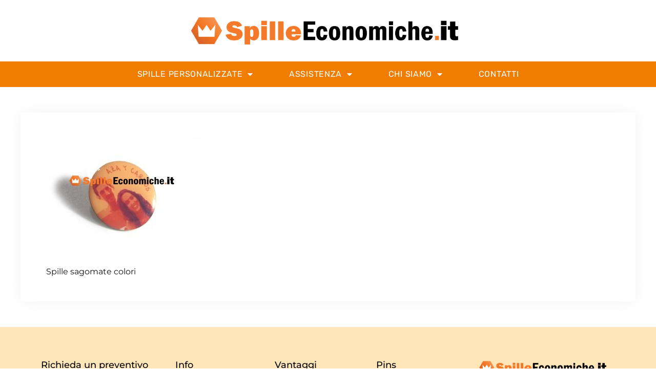

--- FILE ---
content_type: text/html; charset=UTF-8
request_url: https://www.spilleeconomiche.it/?attachment_id=1368
body_size: 12932
content:
<!doctype html>
<html lang="it-IT">
<head>
	<meta charset="UTF-8">
	<meta name="viewport" content="width=device-width, initial-scale=1">
	<link rel="profile" href="https://gmpg.org/xfn/11">
	<meta name='robots' content='index, follow, max-image-preview:large, max-snippet:-1, max-video-preview:-1' />
	<style>img:is([sizes="auto" i], [sizes^="auto," i]) { contain-intrinsic-size: 3000px 1500px }</style>
	
	<!-- This site is optimized with the Yoast SEO plugin v25.8 - https://yoast.com/wordpress/plugins/seo/ -->
	<title>Spille sagomate colori - Spilleeconomiche.it</title>
	<link rel="canonical" href="https://www.spilleeconomiche.it/" />
	<meta property="og:locale" content="it_IT" />
	<meta property="og:type" content="article" />
	<meta property="og:title" content="Spille sagomate colori - Spilleeconomiche.it" />
	<meta property="og:description" content="Spille sagomate colori" />
	<meta property="og:url" content="https://www.spilleeconomiche.it/" />
	<meta property="og:site_name" content="Spilleeconomiche.it" />
	<meta property="article:modified_time" content="2017-02-23T16:16:50+00:00" />
	<meta property="og:image" content="https://www.spilleeconomiche.it" />
	<meta property="og:image:width" content="800" />
	<meta property="og:image:height" content="600" />
	<meta property="og:image:type" content="image/jpeg" />
	<script type="application/ld+json" class="yoast-schema-graph">{"@context":"https://schema.org","@graph":[{"@type":"WebPage","@id":"https://www.spilleeconomiche.it/","url":"https://www.spilleeconomiche.it/","name":"Spille sagomate colori - Spilleeconomiche.it","isPartOf":{"@id":"https://www.spilleeconomiche.it/#website"},"primaryImageOfPage":{"@id":"https://www.spilleeconomiche.it/#primaryimage"},"image":{"@id":"https://www.spilleeconomiche.it/#primaryimage"},"thumbnailUrl":"https://www.spilleeconomiche.it/wp-content/uploads/2017/02/Spille-sagomate-colori-min.jpg","datePublished":"2017-02-23T16:10:54+00:00","dateModified":"2017-02-23T16:16:50+00:00","breadcrumb":{"@id":"https://www.spilleeconomiche.it/#breadcrumb"},"inLanguage":"it-IT","potentialAction":[{"@type":"ReadAction","target":["https://www.spilleeconomiche.it/"]}]},{"@type":"ImageObject","inLanguage":"it-IT","@id":"https://www.spilleeconomiche.it/#primaryimage","url":"https://www.spilleeconomiche.it/wp-content/uploads/2017/02/Spille-sagomate-colori-min.jpg","contentUrl":"https://www.spilleeconomiche.it/wp-content/uploads/2017/02/Spille-sagomate-colori-min.jpg","width":800,"height":600,"caption":"Spille sagomate colori"},{"@type":"BreadcrumbList","@id":"https://www.spilleeconomiche.it/#breadcrumb","itemListElement":[{"@type":"ListItem","position":1,"name":"Home","item":"https://www.spilleeconomiche.it/"},{"@type":"ListItem","position":2,"name":"Spille sagomate colori"}]},{"@type":"WebSite","@id":"https://www.spilleeconomiche.it/#website","url":"https://www.spilleeconomiche.it/","name":"Spilleeconomiche.it","description":"","publisher":{"@id":"https://www.spilleeconomiche.it/#organization"},"potentialAction":[{"@type":"SearchAction","target":{"@type":"EntryPoint","urlTemplate":"https://www.spilleeconomiche.it/?s={search_term_string}"},"query-input":{"@type":"PropertyValueSpecification","valueRequired":true,"valueName":"search_term_string"}}],"inLanguage":"it-IT"},{"@type":"Organization","@id":"https://www.spilleeconomiche.it/#organization","name":"Spilleeconomiche.it","url":"https://www.spilleeconomiche.it/","logo":{"@type":"ImageObject","inLanguage":"it-IT","@id":"https://www.spilleeconomiche.it/#/schema/logo/image/","url":"https://www.spilleeconomiche.it/wp-content/uploads/2017/02/cropped-spilleeconomiche.png","contentUrl":"https://www.spilleeconomiche.it/wp-content/uploads/2017/02/cropped-spilleeconomiche.png","width":835,"height":93,"caption":"Spilleeconomiche.it"},"image":{"@id":"https://www.spilleeconomiche.it/#/schema/logo/image/"}}]}</script>
	<!-- / Yoast SEO plugin. -->


<link rel='dns-prefetch' href='//www.googletagmanager.com' />
<link rel="alternate" type="application/rss+xml" title="Spilleeconomiche.it &raquo; Feed" href="https://www.spilleeconomiche.it/feed/" />
<link rel="alternate" type="application/rss+xml" title="Spilleeconomiche.it &raquo; Feed dei commenti" href="https://www.spilleeconomiche.it/comments/feed/" />
<script>
window._wpemojiSettings = {"baseUrl":"https:\/\/s.w.org\/images\/core\/emoji\/16.0.1\/72x72\/","ext":".png","svgUrl":"https:\/\/s.w.org\/images\/core\/emoji\/16.0.1\/svg\/","svgExt":".svg","source":{"concatemoji":"https:\/\/www.spilleeconomiche.it\/wp-includes\/js\/wp-emoji-release.min.js?ver=6.8.3"}};
/*! This file is auto-generated */
!function(s,n){var o,i,e;function c(e){try{var t={supportTests:e,timestamp:(new Date).valueOf()};sessionStorage.setItem(o,JSON.stringify(t))}catch(e){}}function p(e,t,n){e.clearRect(0,0,e.canvas.width,e.canvas.height),e.fillText(t,0,0);var t=new Uint32Array(e.getImageData(0,0,e.canvas.width,e.canvas.height).data),a=(e.clearRect(0,0,e.canvas.width,e.canvas.height),e.fillText(n,0,0),new Uint32Array(e.getImageData(0,0,e.canvas.width,e.canvas.height).data));return t.every(function(e,t){return e===a[t]})}function u(e,t){e.clearRect(0,0,e.canvas.width,e.canvas.height),e.fillText(t,0,0);for(var n=e.getImageData(16,16,1,1),a=0;a<n.data.length;a++)if(0!==n.data[a])return!1;return!0}function f(e,t,n,a){switch(t){case"flag":return n(e,"\ud83c\udff3\ufe0f\u200d\u26a7\ufe0f","\ud83c\udff3\ufe0f\u200b\u26a7\ufe0f")?!1:!n(e,"\ud83c\udde8\ud83c\uddf6","\ud83c\udde8\u200b\ud83c\uddf6")&&!n(e,"\ud83c\udff4\udb40\udc67\udb40\udc62\udb40\udc65\udb40\udc6e\udb40\udc67\udb40\udc7f","\ud83c\udff4\u200b\udb40\udc67\u200b\udb40\udc62\u200b\udb40\udc65\u200b\udb40\udc6e\u200b\udb40\udc67\u200b\udb40\udc7f");case"emoji":return!a(e,"\ud83e\udedf")}return!1}function g(e,t,n,a){var r="undefined"!=typeof WorkerGlobalScope&&self instanceof WorkerGlobalScope?new OffscreenCanvas(300,150):s.createElement("canvas"),o=r.getContext("2d",{willReadFrequently:!0}),i=(o.textBaseline="top",o.font="600 32px Arial",{});return e.forEach(function(e){i[e]=t(o,e,n,a)}),i}function t(e){var t=s.createElement("script");t.src=e,t.defer=!0,s.head.appendChild(t)}"undefined"!=typeof Promise&&(o="wpEmojiSettingsSupports",i=["flag","emoji"],n.supports={everything:!0,everythingExceptFlag:!0},e=new Promise(function(e){s.addEventListener("DOMContentLoaded",e,{once:!0})}),new Promise(function(t){var n=function(){try{var e=JSON.parse(sessionStorage.getItem(o));if("object"==typeof e&&"number"==typeof e.timestamp&&(new Date).valueOf()<e.timestamp+604800&&"object"==typeof e.supportTests)return e.supportTests}catch(e){}return null}();if(!n){if("undefined"!=typeof Worker&&"undefined"!=typeof OffscreenCanvas&&"undefined"!=typeof URL&&URL.createObjectURL&&"undefined"!=typeof Blob)try{var e="postMessage("+g.toString()+"("+[JSON.stringify(i),f.toString(),p.toString(),u.toString()].join(",")+"));",a=new Blob([e],{type:"text/javascript"}),r=new Worker(URL.createObjectURL(a),{name:"wpTestEmojiSupports"});return void(r.onmessage=function(e){c(n=e.data),r.terminate(),t(n)})}catch(e){}c(n=g(i,f,p,u))}t(n)}).then(function(e){for(var t in e)n.supports[t]=e[t],n.supports.everything=n.supports.everything&&n.supports[t],"flag"!==t&&(n.supports.everythingExceptFlag=n.supports.everythingExceptFlag&&n.supports[t]);n.supports.everythingExceptFlag=n.supports.everythingExceptFlag&&!n.supports.flag,n.DOMReady=!1,n.readyCallback=function(){n.DOMReady=!0}}).then(function(){return e}).then(function(){var e;n.supports.everything||(n.readyCallback(),(e=n.source||{}).concatemoji?t(e.concatemoji):e.wpemoji&&e.twemoji&&(t(e.twemoji),t(e.wpemoji)))}))}((window,document),window._wpemojiSettings);
</script>
<style id='wp-emoji-styles-inline-css'>

	img.wp-smiley, img.emoji {
		display: inline !important;
		border: none !important;
		box-shadow: none !important;
		height: 1em !important;
		width: 1em !important;
		margin: 0 0.07em !important;
		vertical-align: -0.1em !important;
		background: none !important;
		padding: 0 !important;
	}
</style>
<link rel='stylesheet' id='wp-block-library-css' href='https://www.spilleeconomiche.it/wp-includes/css/dist/block-library/style.min.css?ver=6.8.3' media='all' />
<link rel='stylesheet' id='gp-entry-blocks-styles-css' href='https://www.spilleeconomiche.it/wp-content/plugins/gp-entry-blocks/styles/block-styles.css?ver=1.0-beta-2.16' media='all' />
<style id='global-styles-inline-css'>
:root{--wp--preset--aspect-ratio--square: 1;--wp--preset--aspect-ratio--4-3: 4/3;--wp--preset--aspect-ratio--3-4: 3/4;--wp--preset--aspect-ratio--3-2: 3/2;--wp--preset--aspect-ratio--2-3: 2/3;--wp--preset--aspect-ratio--16-9: 16/9;--wp--preset--aspect-ratio--9-16: 9/16;--wp--preset--color--black: #000000;--wp--preset--color--cyan-bluish-gray: #abb8c3;--wp--preset--color--white: #ffffff;--wp--preset--color--pale-pink: #f78da7;--wp--preset--color--vivid-red: #cf2e2e;--wp--preset--color--luminous-vivid-orange: #ff6900;--wp--preset--color--luminous-vivid-amber: #fcb900;--wp--preset--color--light-green-cyan: #7bdcb5;--wp--preset--color--vivid-green-cyan: #00d084;--wp--preset--color--pale-cyan-blue: #8ed1fc;--wp--preset--color--vivid-cyan-blue: #0693e3;--wp--preset--color--vivid-purple: #9b51e0;--wp--preset--gradient--vivid-cyan-blue-to-vivid-purple: linear-gradient(135deg,rgba(6,147,227,1) 0%,rgb(155,81,224) 100%);--wp--preset--gradient--light-green-cyan-to-vivid-green-cyan: linear-gradient(135deg,rgb(122,220,180) 0%,rgb(0,208,130) 100%);--wp--preset--gradient--luminous-vivid-amber-to-luminous-vivid-orange: linear-gradient(135deg,rgba(252,185,0,1) 0%,rgba(255,105,0,1) 100%);--wp--preset--gradient--luminous-vivid-orange-to-vivid-red: linear-gradient(135deg,rgba(255,105,0,1) 0%,rgb(207,46,46) 100%);--wp--preset--gradient--very-light-gray-to-cyan-bluish-gray: linear-gradient(135deg,rgb(238,238,238) 0%,rgb(169,184,195) 100%);--wp--preset--gradient--cool-to-warm-spectrum: linear-gradient(135deg,rgb(74,234,220) 0%,rgb(151,120,209) 20%,rgb(207,42,186) 40%,rgb(238,44,130) 60%,rgb(251,105,98) 80%,rgb(254,248,76) 100%);--wp--preset--gradient--blush-light-purple: linear-gradient(135deg,rgb(255,206,236) 0%,rgb(152,150,240) 100%);--wp--preset--gradient--blush-bordeaux: linear-gradient(135deg,rgb(254,205,165) 0%,rgb(254,45,45) 50%,rgb(107,0,62) 100%);--wp--preset--gradient--luminous-dusk: linear-gradient(135deg,rgb(255,203,112) 0%,rgb(199,81,192) 50%,rgb(65,88,208) 100%);--wp--preset--gradient--pale-ocean: linear-gradient(135deg,rgb(255,245,203) 0%,rgb(182,227,212) 50%,rgb(51,167,181) 100%);--wp--preset--gradient--electric-grass: linear-gradient(135deg,rgb(202,248,128) 0%,rgb(113,206,126) 100%);--wp--preset--gradient--midnight: linear-gradient(135deg,rgb(2,3,129) 0%,rgb(40,116,252) 100%);--wp--preset--font-size--small: 13px;--wp--preset--font-size--medium: 20px;--wp--preset--font-size--large: 36px;--wp--preset--font-size--x-large: 42px;--wp--preset--spacing--20: 0.44rem;--wp--preset--spacing--30: 0.67rem;--wp--preset--spacing--40: 1rem;--wp--preset--spacing--50: 1.5rem;--wp--preset--spacing--60: 2.25rem;--wp--preset--spacing--70: 3.38rem;--wp--preset--spacing--80: 5.06rem;--wp--preset--shadow--natural: 6px 6px 9px rgba(0, 0, 0, 0.2);--wp--preset--shadow--deep: 12px 12px 50px rgba(0, 0, 0, 0.4);--wp--preset--shadow--sharp: 6px 6px 0px rgba(0, 0, 0, 0.2);--wp--preset--shadow--outlined: 6px 6px 0px -3px rgba(255, 255, 255, 1), 6px 6px rgba(0, 0, 0, 1);--wp--preset--shadow--crisp: 6px 6px 0px rgba(0, 0, 0, 1);}:root { --wp--style--global--content-size: 800px;--wp--style--global--wide-size: 1200px; }:where(body) { margin: 0; }.wp-site-blocks > .alignleft { float: left; margin-right: 2em; }.wp-site-blocks > .alignright { float: right; margin-left: 2em; }.wp-site-blocks > .aligncenter { justify-content: center; margin-left: auto; margin-right: auto; }:where(.wp-site-blocks) > * { margin-block-start: 24px; margin-block-end: 0; }:where(.wp-site-blocks) > :first-child { margin-block-start: 0; }:where(.wp-site-blocks) > :last-child { margin-block-end: 0; }:root { --wp--style--block-gap: 24px; }:root :where(.is-layout-flow) > :first-child{margin-block-start: 0;}:root :where(.is-layout-flow) > :last-child{margin-block-end: 0;}:root :where(.is-layout-flow) > *{margin-block-start: 24px;margin-block-end: 0;}:root :where(.is-layout-constrained) > :first-child{margin-block-start: 0;}:root :where(.is-layout-constrained) > :last-child{margin-block-end: 0;}:root :where(.is-layout-constrained) > *{margin-block-start: 24px;margin-block-end: 0;}:root :where(.is-layout-flex){gap: 24px;}:root :where(.is-layout-grid){gap: 24px;}.is-layout-flow > .alignleft{float: left;margin-inline-start: 0;margin-inline-end: 2em;}.is-layout-flow > .alignright{float: right;margin-inline-start: 2em;margin-inline-end: 0;}.is-layout-flow > .aligncenter{margin-left: auto !important;margin-right: auto !important;}.is-layout-constrained > .alignleft{float: left;margin-inline-start: 0;margin-inline-end: 2em;}.is-layout-constrained > .alignright{float: right;margin-inline-start: 2em;margin-inline-end: 0;}.is-layout-constrained > .aligncenter{margin-left: auto !important;margin-right: auto !important;}.is-layout-constrained > :where(:not(.alignleft):not(.alignright):not(.alignfull)){max-width: var(--wp--style--global--content-size);margin-left: auto !important;margin-right: auto !important;}.is-layout-constrained > .alignwide{max-width: var(--wp--style--global--wide-size);}body .is-layout-flex{display: flex;}.is-layout-flex{flex-wrap: wrap;align-items: center;}.is-layout-flex > :is(*, div){margin: 0;}body .is-layout-grid{display: grid;}.is-layout-grid > :is(*, div){margin: 0;}body{padding-top: 0px;padding-right: 0px;padding-bottom: 0px;padding-left: 0px;}a:where(:not(.wp-element-button)){text-decoration: underline;}:root :where(.wp-element-button, .wp-block-button__link){background-color: #32373c;border-width: 0;color: #fff;font-family: inherit;font-size: inherit;line-height: inherit;padding: calc(0.667em + 2px) calc(1.333em + 2px);text-decoration: none;}.has-black-color{color: var(--wp--preset--color--black) !important;}.has-cyan-bluish-gray-color{color: var(--wp--preset--color--cyan-bluish-gray) !important;}.has-white-color{color: var(--wp--preset--color--white) !important;}.has-pale-pink-color{color: var(--wp--preset--color--pale-pink) !important;}.has-vivid-red-color{color: var(--wp--preset--color--vivid-red) !important;}.has-luminous-vivid-orange-color{color: var(--wp--preset--color--luminous-vivid-orange) !important;}.has-luminous-vivid-amber-color{color: var(--wp--preset--color--luminous-vivid-amber) !important;}.has-light-green-cyan-color{color: var(--wp--preset--color--light-green-cyan) !important;}.has-vivid-green-cyan-color{color: var(--wp--preset--color--vivid-green-cyan) !important;}.has-pale-cyan-blue-color{color: var(--wp--preset--color--pale-cyan-blue) !important;}.has-vivid-cyan-blue-color{color: var(--wp--preset--color--vivid-cyan-blue) !important;}.has-vivid-purple-color{color: var(--wp--preset--color--vivid-purple) !important;}.has-black-background-color{background-color: var(--wp--preset--color--black) !important;}.has-cyan-bluish-gray-background-color{background-color: var(--wp--preset--color--cyan-bluish-gray) !important;}.has-white-background-color{background-color: var(--wp--preset--color--white) !important;}.has-pale-pink-background-color{background-color: var(--wp--preset--color--pale-pink) !important;}.has-vivid-red-background-color{background-color: var(--wp--preset--color--vivid-red) !important;}.has-luminous-vivid-orange-background-color{background-color: var(--wp--preset--color--luminous-vivid-orange) !important;}.has-luminous-vivid-amber-background-color{background-color: var(--wp--preset--color--luminous-vivid-amber) !important;}.has-light-green-cyan-background-color{background-color: var(--wp--preset--color--light-green-cyan) !important;}.has-vivid-green-cyan-background-color{background-color: var(--wp--preset--color--vivid-green-cyan) !important;}.has-pale-cyan-blue-background-color{background-color: var(--wp--preset--color--pale-cyan-blue) !important;}.has-vivid-cyan-blue-background-color{background-color: var(--wp--preset--color--vivid-cyan-blue) !important;}.has-vivid-purple-background-color{background-color: var(--wp--preset--color--vivid-purple) !important;}.has-black-border-color{border-color: var(--wp--preset--color--black) !important;}.has-cyan-bluish-gray-border-color{border-color: var(--wp--preset--color--cyan-bluish-gray) !important;}.has-white-border-color{border-color: var(--wp--preset--color--white) !important;}.has-pale-pink-border-color{border-color: var(--wp--preset--color--pale-pink) !important;}.has-vivid-red-border-color{border-color: var(--wp--preset--color--vivid-red) !important;}.has-luminous-vivid-orange-border-color{border-color: var(--wp--preset--color--luminous-vivid-orange) !important;}.has-luminous-vivid-amber-border-color{border-color: var(--wp--preset--color--luminous-vivid-amber) !important;}.has-light-green-cyan-border-color{border-color: var(--wp--preset--color--light-green-cyan) !important;}.has-vivid-green-cyan-border-color{border-color: var(--wp--preset--color--vivid-green-cyan) !important;}.has-pale-cyan-blue-border-color{border-color: var(--wp--preset--color--pale-cyan-blue) !important;}.has-vivid-cyan-blue-border-color{border-color: var(--wp--preset--color--vivid-cyan-blue) !important;}.has-vivid-purple-border-color{border-color: var(--wp--preset--color--vivid-purple) !important;}.has-vivid-cyan-blue-to-vivid-purple-gradient-background{background: var(--wp--preset--gradient--vivid-cyan-blue-to-vivid-purple) !important;}.has-light-green-cyan-to-vivid-green-cyan-gradient-background{background: var(--wp--preset--gradient--light-green-cyan-to-vivid-green-cyan) !important;}.has-luminous-vivid-amber-to-luminous-vivid-orange-gradient-background{background: var(--wp--preset--gradient--luminous-vivid-amber-to-luminous-vivid-orange) !important;}.has-luminous-vivid-orange-to-vivid-red-gradient-background{background: var(--wp--preset--gradient--luminous-vivid-orange-to-vivid-red) !important;}.has-very-light-gray-to-cyan-bluish-gray-gradient-background{background: var(--wp--preset--gradient--very-light-gray-to-cyan-bluish-gray) !important;}.has-cool-to-warm-spectrum-gradient-background{background: var(--wp--preset--gradient--cool-to-warm-spectrum) !important;}.has-blush-light-purple-gradient-background{background: var(--wp--preset--gradient--blush-light-purple) !important;}.has-blush-bordeaux-gradient-background{background: var(--wp--preset--gradient--blush-bordeaux) !important;}.has-luminous-dusk-gradient-background{background: var(--wp--preset--gradient--luminous-dusk) !important;}.has-pale-ocean-gradient-background{background: var(--wp--preset--gradient--pale-ocean) !important;}.has-electric-grass-gradient-background{background: var(--wp--preset--gradient--electric-grass) !important;}.has-midnight-gradient-background{background: var(--wp--preset--gradient--midnight) !important;}.has-small-font-size{font-size: var(--wp--preset--font-size--small) !important;}.has-medium-font-size{font-size: var(--wp--preset--font-size--medium) !important;}.has-large-font-size{font-size: var(--wp--preset--font-size--large) !important;}.has-x-large-font-size{font-size: var(--wp--preset--font-size--x-large) !important;}
:root :where(.wp-block-pullquote){font-size: 1.5em;line-height: 1.6;}
</style>
<link rel='stylesheet' id='trustreviews-public-main-css-css' href='https://www.spilleeconomiche.it/wp-content/plugins/fb-reviews-widget/assets/css/public-main.css?ver=2.4' media='all' />
<link rel='stylesheet' id='hello-elementor-css' href='https://www.spilleeconomiche.it/wp-content/themes/hello-elementor/assets/css/reset.css?ver=3.4.4' media='all' />
<link rel='stylesheet' id='hello-elementor-theme-style-css' href='https://www.spilleeconomiche.it/wp-content/themes/hello-elementor/assets/css/theme.css?ver=3.4.4' media='all' />
<link rel='stylesheet' id='hello-elementor-header-footer-css' href='https://www.spilleeconomiche.it/wp-content/themes/hello-elementor/assets/css/header-footer.css?ver=3.4.4' media='all' />
<link rel='stylesheet' id='elementor-frontend-css' href='https://www.spilleeconomiche.it/wp-content/plugins/elementor/assets/css/frontend.min.css?ver=3.31.3' media='all' />
<link rel='stylesheet' id='widget-image-css' href='https://www.spilleeconomiche.it/wp-content/plugins/elementor/assets/css/widget-image.min.css?ver=3.31.3' media='all' />
<link rel='stylesheet' id='widget-nav-menu-css' href='https://www.spilleeconomiche.it/wp-content/plugins/elementor-pro/assets/css/widget-nav-menu.min.css?ver=3.31.2' media='all' />
<link rel='stylesheet' id='e-sticky-css' href='https://www.spilleeconomiche.it/wp-content/plugins/elementor-pro/assets/css/modules/sticky.min.css?ver=3.31.2' media='all' />
<link rel='stylesheet' id='widget-heading-css' href='https://www.spilleeconomiche.it/wp-content/plugins/elementor/assets/css/widget-heading.min.css?ver=3.31.3' media='all' />
<link rel='stylesheet' id='widget-icon-list-css' href='https://www.spilleeconomiche.it/wp-content/plugins/elementor/assets/css/widget-icon-list.min.css?ver=3.31.3' media='all' />
<link rel='stylesheet' id='widget-social-icons-css' href='https://www.spilleeconomiche.it/wp-content/plugins/elementor/assets/css/widget-social-icons.min.css?ver=3.31.3' media='all' />
<link rel='stylesheet' id='e-apple-webkit-css' href='https://www.spilleeconomiche.it/wp-content/plugins/elementor/assets/css/conditionals/apple-webkit.min.css?ver=3.31.3' media='all' />
<link rel='stylesheet' id='elementor-icons-css' href='https://www.spilleeconomiche.it/wp-content/plugins/elementor/assets/lib/eicons/css/elementor-icons.min.css?ver=5.43.0' media='all' />
<link rel='stylesheet' id='elementor-post-1678-css' href='https://www.spilleeconomiche.it/wp-content/uploads/elementor/css/post-1678.css?ver=1768936469' media='all' />
<link rel='stylesheet' id='uael-frontend-css' href='https://www.spilleeconomiche.it/wp-content/plugins/ultimate-elementor/assets/min-css/uael-frontend.min.css?ver=1.37.4' media='all' />
<link rel='stylesheet' id='uael-teammember-social-icons-css' href='https://www.spilleeconomiche.it/wp-content/plugins/elementor/assets/css/widget-social-icons.min.css?ver=3.24.0' media='all' />
<link rel='stylesheet' id='uael-social-share-icons-brands-css' href='https://www.spilleeconomiche.it/wp-content/plugins/elementor/assets/lib/font-awesome/css/brands.css?ver=5.15.3' media='all' />
<link rel='stylesheet' id='uael-social-share-icons-fontawesome-css' href='https://www.spilleeconomiche.it/wp-content/plugins/elementor/assets/lib/font-awesome/css/fontawesome.css?ver=5.15.3' media='all' />
<link rel='stylesheet' id='uael-nav-menu-icons-css' href='https://www.spilleeconomiche.it/wp-content/plugins/elementor/assets/lib/font-awesome/css/solid.css?ver=5.15.3' media='all' />
<link rel='stylesheet' id='elementor-post-1685-css' href='https://www.spilleeconomiche.it/wp-content/uploads/elementor/css/post-1685.css?ver=1768936469' media='all' />
<link rel='stylesheet' id='elementor-post-1695-css' href='https://www.spilleeconomiche.it/wp-content/uploads/elementor/css/post-1695.css?ver=1768936469' media='all' />
<link rel='stylesheet' id='elementor-post-1710-css' href='https://www.spilleeconomiche.it/wp-content/uploads/elementor/css/post-1710.css?ver=1768937445' media='all' />
<link rel='stylesheet' id='hello-elementor-child-style-css' href='https://www.spilleeconomiche.it/wp-content/themes/hello-theme-child-master/style.css?ver=1.0.0' media='all' />
<link rel='stylesheet' id='elementor-gf-local-montserrat-css' href='https://www.spilleeconomiche.it/wp-content/uploads/elementor/google-fonts/css/montserrat.css?ver=1756799923' media='all' />
<link rel='stylesheet' id='elementor-gf-local-rubik-css' href='https://www.spilleeconomiche.it/wp-content/uploads/elementor/google-fonts/css/rubik.css?ver=1756799925' media='all' />
<link rel='stylesheet' id='elementor-gf-local-roboto-css' href='https://www.spilleeconomiche.it/wp-content/uploads/elementor/google-fonts/css/roboto.css?ver=1756799930' media='all' />
<link rel='stylesheet' id='elementor-icons-shared-0-css' href='https://www.spilleeconomiche.it/wp-content/plugins/elementor/assets/lib/font-awesome/css/fontawesome.min.css?ver=5.15.3' media='all' />
<link rel='stylesheet' id='elementor-icons-fa-solid-css' href='https://www.spilleeconomiche.it/wp-content/plugins/elementor/assets/lib/font-awesome/css/solid.min.css?ver=5.15.3' media='all' />
<link rel='stylesheet' id='elementor-icons-fa-regular-css' href='https://www.spilleeconomiche.it/wp-content/plugins/elementor/assets/lib/font-awesome/css/regular.min.css?ver=5.15.3' media='all' />
<link rel='stylesheet' id='elementor-icons-fa-brands-css' href='https://www.spilleeconomiche.it/wp-content/plugins/elementor/assets/lib/font-awesome/css/brands.min.css?ver=5.15.3' media='all' />
<script src="https://www.spilleeconomiche.it/wp-includes/js/jquery/jquery.min.js?ver=3.7.1" id="jquery-core-js"></script>
<script src="https://www.spilleeconomiche.it/wp-includes/js/jquery/jquery-migrate.min.js?ver=3.4.1" id="jquery-migrate-js"></script>
<script defer="defer" src="https://www.spilleeconomiche.it/wp-content/plugins/fb-reviews-widget/assets/js/public-main.js?ver=2.4" id="trustreviews-public-main-js-js"></script>

<!-- Snippet del tag Google (gtag.js) aggiunto da Site Kit -->
<!-- Snippet Google Analytics aggiunto da Site Kit -->
<script src="https://www.googletagmanager.com/gtag/js?id=GT-WKPX8NT" id="google_gtagjs-js" async></script>
<script id="google_gtagjs-js-after">
window.dataLayer = window.dataLayer || [];function gtag(){dataLayer.push(arguments);}
gtag("set","linker",{"domains":["www.spilleeconomiche.it"]});
gtag("js", new Date());
gtag("set", "developer_id.dZTNiMT", true);
gtag("config", "GT-WKPX8NT");
</script>
<link rel="https://api.w.org/" href="https://www.spilleeconomiche.it/wp-json/" /><link rel="alternate" title="JSON" type="application/json" href="https://www.spilleeconomiche.it/wp-json/wp/v2/media/1368" /><link rel="EditURI" type="application/rsd+xml" title="RSD" href="https://www.spilleeconomiche.it/xmlrpc.php?rsd" />
<meta name="generator" content="WordPress 6.8.3" />
<link rel='shortlink' href='https://www.spilleeconomiche.it/?p=1368' />
<link rel="alternate" title="oEmbed (JSON)" type="application/json+oembed" href="https://www.spilleeconomiche.it/wp-json/oembed/1.0/embed?url=https%3A%2F%2Fwww.spilleeconomiche.it%2F%3Fattachment_id%3D1368" />
<link rel="alternate" title="oEmbed (XML)" type="text/xml+oembed" href="https://www.spilleeconomiche.it/wp-json/oembed/1.0/embed?url=https%3A%2F%2Fwww.spilleeconomiche.it%2F%3Fattachment_id%3D1368&#038;format=xml" />
<meta name="ti-site-data" content="[base64]" /><meta name="generator" content="Site Kit by Google 1.160.1" /><meta name="generator" content="Elementor 3.31.3; features: additional_custom_breakpoints, e_element_cache; settings: css_print_method-external, google_font-enabled, font_display-auto">
			<style>
				.e-con.e-parent:nth-of-type(n+4):not(.e-lazyloaded):not(.e-no-lazyload),
				.e-con.e-parent:nth-of-type(n+4):not(.e-lazyloaded):not(.e-no-lazyload) * {
					background-image: none !important;
				}
				@media screen and (max-height: 1024px) {
					.e-con.e-parent:nth-of-type(n+3):not(.e-lazyloaded):not(.e-no-lazyload),
					.e-con.e-parent:nth-of-type(n+3):not(.e-lazyloaded):not(.e-no-lazyload) * {
						background-image: none !important;
					}
				}
				@media screen and (max-height: 640px) {
					.e-con.e-parent:nth-of-type(n+2):not(.e-lazyloaded):not(.e-no-lazyload),
					.e-con.e-parent:nth-of-type(n+2):not(.e-lazyloaded):not(.e-no-lazyload) * {
						background-image: none !important;
					}
				}
			</style>
			<link rel="icon" href="https://www.spilleeconomiche.it/wp-content/uploads/2020/11/cropped-spille-personalizzate-Icon-32x32.png" sizes="32x32" />
<link rel="icon" href="https://www.spilleeconomiche.it/wp-content/uploads/2020/11/cropped-spille-personalizzate-Icon-192x192.png" sizes="192x192" />
<link rel="apple-touch-icon" href="https://www.spilleeconomiche.it/wp-content/uploads/2020/11/cropped-spille-personalizzate-Icon-180x180.png" />
<meta name="msapplication-TileImage" content="https://www.spilleeconomiche.it/wp-content/uploads/2020/11/cropped-spille-personalizzate-Icon-270x270.png" />
</head>
<body class="attachment wp-singular attachment-template-default single single-attachment postid-1368 attachmentid-1368 attachment-jpeg wp-custom-logo wp-embed-responsive wp-theme-hello-elementor wp-child-theme-hello-theme-child-master hello-elementor-default elementor-default elementor-kit-1678 elementor-page-1710">


<a class="skip-link screen-reader-text" href="#content">Vai al contenuto</a>

		<header data-elementor-type="header" data-elementor-id="1685" class="elementor elementor-1685 elementor-location-header" data-elementor-post-type="elementor_library">
					<section class="elementor-section elementor-top-section elementor-element elementor-element-154baa3e elementor-section-height-min-height elementor-section-boxed elementor-section-height-default elementor-section-items-middle" data-id="154baa3e" data-element_type="section">
						<div class="elementor-container elementor-column-gap-default">
					<div class="elementor-column elementor-col-100 elementor-top-column elementor-element elementor-element-3ee483ff" data-id="3ee483ff" data-element_type="column">
			<div class="elementor-widget-wrap elementor-element-populated">
						<div class="elementor-element elementor-element-389604d6 elementor-widget elementor-widget-image" data-id="389604d6" data-element_type="widget" data-widget_type="image.default">
				<div class="elementor-widget-container">
																<a href="https://www.spilleeconomiche.it">
							<img width="850" height="93" src="https://www.spilleeconomiche.it/wp-content/uploads/2017/02/spilleeconomiche.png" class="attachment-full size-full wp-image-1267" alt="SpilleEconomiche.it - Spille e pins personalizzate" srcset="https://www.spilleeconomiche.it/wp-content/uploads/2017/02/spilleeconomiche.png 850w, https://www.spilleeconomiche.it/wp-content/uploads/2017/02/spilleeconomiche-300x33.png 300w, https://www.spilleeconomiche.it/wp-content/uploads/2017/02/spilleeconomiche-768x84.png 768w" sizes="(max-width: 850px) 100vw, 850px" />								</a>
															</div>
				</div>
					</div>
		</div>
					</div>
		</section>
				<section class="elementor-section elementor-top-section elementor-element elementor-element-129ac8b8 elementor-section-height-min-height elementor-section-boxed elementor-section-height-default elementor-section-items-middle" data-id="129ac8b8" data-element_type="section" data-settings="{&quot;background_background&quot;:&quot;classic&quot;,&quot;sticky&quot;:&quot;top&quot;,&quot;sticky_on&quot;:[&quot;desktop&quot;,&quot;tablet&quot;,&quot;mobile&quot;],&quot;sticky_offset&quot;:0,&quot;sticky_effects_offset&quot;:0,&quot;sticky_anchor_link_offset&quot;:0}">
						<div class="elementor-container elementor-column-gap-default">
					<div class="elementor-column elementor-col-100 elementor-top-column elementor-element elementor-element-687cbe6a" data-id="687cbe6a" data-element_type="column">
			<div class="elementor-widget-wrap elementor-element-populated">
						<div class="elementor-element elementor-element-15a20c59 elementor-nav-menu__align-center elementor-nav-menu--stretch elementor-nav-menu--dropdown-tablet elementor-nav-menu__text-align-aside elementor-nav-menu--toggle elementor-nav-menu--burger elementor-widget elementor-widget-nav-menu" data-id="15a20c59" data-element_type="widget" data-settings="{&quot;full_width&quot;:&quot;stretch&quot;,&quot;layout&quot;:&quot;horizontal&quot;,&quot;submenu_icon&quot;:{&quot;value&quot;:&quot;&lt;i class=\&quot;fas fa-caret-down\&quot;&gt;&lt;\/i&gt;&quot;,&quot;library&quot;:&quot;fa-solid&quot;},&quot;toggle&quot;:&quot;burger&quot;}" data-widget_type="nav-menu.default">
				<div class="elementor-widget-container">
								<nav aria-label="Menu" class="elementor-nav-menu--main elementor-nav-menu__container elementor-nav-menu--layout-horizontal e--pointer-none">
				<ul id="menu-1-15a20c59" class="elementor-nav-menu"><li class="menu-item menu-item-type-post_type menu-item-object-page menu-item-has-children menu-item-906"><a href="https://www.spilleeconomiche.it/spille-personalizzate/" class="elementor-item">Spille Personalizzate</a>
<ul class="sub-menu elementor-nav-menu--dropdown">
	<li class="menu-item menu-item-type-post_type menu-item-object-page menu-item-1518"><a href="https://www.spilleeconomiche.it/spille-personalizzate/" class="elementor-sub-item">Spille Personalizzate</a></li>
	<li class="menu-item menu-item-type-post_type menu-item-object-page menu-item-2004"><a href="https://www.spilleeconomiche.it/spille-metallo-personalizzate/" class="elementor-sub-item">Spille in Metallo</a></li>
	<li class="menu-item menu-item-type-post_type menu-item-object-page menu-item-2005"><a href="https://www.spilleeconomiche.it/spille-smaltate-personalizzate/" class="elementor-sub-item">Spille Smaltate</a></li>
	<li class="menu-item menu-item-type-post_type menu-item-object-page menu-item-2006"><a href="https://www.spilleeconomiche.it/spille-resinate-personalizzate/" class="elementor-sub-item">Spille Resinate</a></li>
	<li class="menu-item menu-item-type-post_type menu-item-object-page menu-item-2007"><a href="https://www.spilleeconomiche.it/distintivi-personalizzati/" title="Distintivi Personalizzati de luxe" class="elementor-sub-item">Distintivi Personalizzati</a></li>
	<li class="menu-item menu-item-type-post_type menu-item-object-page menu-item-2009"><a href="https://www.spilleeconomiche.it/spille-oro/" title="Spille in Oro" class="elementor-sub-item">Spille in Oro 18k</a></li>
	<li class="menu-item menu-item-type-post_type menu-item-object-page menu-item-2008"><a href="https://www.spilleeconomiche.it/spille-argento/" class="elementor-sub-item">Spille in Argento</a></li>
</ul>
</li>
<li class="menu-item menu-item-type-custom menu-item-object-custom menu-item-has-children menu-item-1525"><a class="elementor-item">Assistenza</a>
<ul class="sub-menu elementor-nav-menu--dropdown">
	<li class="menu-item menu-item-type-post_type menu-item-object-page menu-item-1524"><a href="https://www.spilleeconomiche.it/assistenza/" class="elementor-sub-item">Assistenza</a></li>
	<li class="menu-item menu-item-type-post_type menu-item-object-page menu-item-912"><a href="https://www.spilleeconomiche.it/assistenza/spedizioni/" class="elementor-sub-item">Spedizione</a></li>
	<li class="menu-item menu-item-type-post_type menu-item-object-page menu-item-1527"><a href="https://www.spilleeconomiche.it/assistenza/garanzia/" class="elementor-sub-item">Garanzie</a></li>
	<li class="menu-item menu-item-type-post_type menu-item-object-page menu-item-1526"><a href="https://www.spilleeconomiche.it/assistenza/pagamenti/" class="elementor-sub-item">Pagamento</a></li>
	<li class="menu-item menu-item-type-post_type menu-item-object-page menu-item-1528"><a href="https://www.spilleeconomiche.it/assistenza/diritto-di-recesso/" class="elementor-sub-item">Diritto di recesso</a></li>
	<li class="menu-item menu-item-type-post_type menu-item-object-page menu-item-1529"><a href="https://www.spilleeconomiche.it/assistenza/domande-frequenti/" class="elementor-sub-item">Domande frequenti</a></li>
</ul>
</li>
<li class="menu-item menu-item-type-custom menu-item-object-custom menu-item-has-children menu-item-2145"><a class="elementor-item">Chi Siamo</a>
<ul class="sub-menu elementor-nav-menu--dropdown">
	<li class="menu-item menu-item-type-post_type menu-item-object-page menu-item-909"><a href="https://www.spilleeconomiche.it/assistenza/chisiamo/" class="elementor-sub-item">Chi Siamo</a></li>
	<li class="menu-item menu-item-type-post_type menu-item-object-page menu-item-2284"><a href="https://www.spilleeconomiche.it/assistenza/facebook/" title="I nostri clienti &#8211; Pins" class="elementor-sub-item">I nostri clienti</a></li>
	<li class="menu-item menu-item-type-post_type menu-item-object-page menu-item-2144"><a href="https://www.spilleeconomiche.it/blog/" class="elementor-sub-item">Blog</a></li>
</ul>
</li>
<li class="menu-item menu-item-type-post_type menu-item-object-page menu-item-918"><a href="https://www.spilleeconomiche.it/contatti/" title="Contatti – Spille Economiche" class="elementor-item">Contatti</a></li>
</ul>			</nav>
					<div class="elementor-menu-toggle" role="button" tabindex="0" aria-label="Menu di commutazione" aria-expanded="false">
			<i aria-hidden="true" role="presentation" class="elementor-menu-toggle__icon--open eicon-menu-bar"></i><i aria-hidden="true" role="presentation" class="elementor-menu-toggle__icon--close eicon-close"></i>		</div>
					<nav class="elementor-nav-menu--dropdown elementor-nav-menu__container" aria-hidden="true">
				<ul id="menu-2-15a20c59" class="elementor-nav-menu"><li class="menu-item menu-item-type-post_type menu-item-object-page menu-item-has-children menu-item-906"><a href="https://www.spilleeconomiche.it/spille-personalizzate/" class="elementor-item" tabindex="-1">Spille Personalizzate</a>
<ul class="sub-menu elementor-nav-menu--dropdown">
	<li class="menu-item menu-item-type-post_type menu-item-object-page menu-item-1518"><a href="https://www.spilleeconomiche.it/spille-personalizzate/" class="elementor-sub-item" tabindex="-1">Spille Personalizzate</a></li>
	<li class="menu-item menu-item-type-post_type menu-item-object-page menu-item-2004"><a href="https://www.spilleeconomiche.it/spille-metallo-personalizzate/" class="elementor-sub-item" tabindex="-1">Spille in Metallo</a></li>
	<li class="menu-item menu-item-type-post_type menu-item-object-page menu-item-2005"><a href="https://www.spilleeconomiche.it/spille-smaltate-personalizzate/" class="elementor-sub-item" tabindex="-1">Spille Smaltate</a></li>
	<li class="menu-item menu-item-type-post_type menu-item-object-page menu-item-2006"><a href="https://www.spilleeconomiche.it/spille-resinate-personalizzate/" class="elementor-sub-item" tabindex="-1">Spille Resinate</a></li>
	<li class="menu-item menu-item-type-post_type menu-item-object-page menu-item-2007"><a href="https://www.spilleeconomiche.it/distintivi-personalizzati/" title="Distintivi Personalizzati de luxe" class="elementor-sub-item" tabindex="-1">Distintivi Personalizzati</a></li>
	<li class="menu-item menu-item-type-post_type menu-item-object-page menu-item-2009"><a href="https://www.spilleeconomiche.it/spille-oro/" title="Spille in Oro" class="elementor-sub-item" tabindex="-1">Spille in Oro 18k</a></li>
	<li class="menu-item menu-item-type-post_type menu-item-object-page menu-item-2008"><a href="https://www.spilleeconomiche.it/spille-argento/" class="elementor-sub-item" tabindex="-1">Spille in Argento</a></li>
</ul>
</li>
<li class="menu-item menu-item-type-custom menu-item-object-custom menu-item-has-children menu-item-1525"><a class="elementor-item" tabindex="-1">Assistenza</a>
<ul class="sub-menu elementor-nav-menu--dropdown">
	<li class="menu-item menu-item-type-post_type menu-item-object-page menu-item-1524"><a href="https://www.spilleeconomiche.it/assistenza/" class="elementor-sub-item" tabindex="-1">Assistenza</a></li>
	<li class="menu-item menu-item-type-post_type menu-item-object-page menu-item-912"><a href="https://www.spilleeconomiche.it/assistenza/spedizioni/" class="elementor-sub-item" tabindex="-1">Spedizione</a></li>
	<li class="menu-item menu-item-type-post_type menu-item-object-page menu-item-1527"><a href="https://www.spilleeconomiche.it/assistenza/garanzia/" class="elementor-sub-item" tabindex="-1">Garanzie</a></li>
	<li class="menu-item menu-item-type-post_type menu-item-object-page menu-item-1526"><a href="https://www.spilleeconomiche.it/assistenza/pagamenti/" class="elementor-sub-item" tabindex="-1">Pagamento</a></li>
	<li class="menu-item menu-item-type-post_type menu-item-object-page menu-item-1528"><a href="https://www.spilleeconomiche.it/assistenza/diritto-di-recesso/" class="elementor-sub-item" tabindex="-1">Diritto di recesso</a></li>
	<li class="menu-item menu-item-type-post_type menu-item-object-page menu-item-1529"><a href="https://www.spilleeconomiche.it/assistenza/domande-frequenti/" class="elementor-sub-item" tabindex="-1">Domande frequenti</a></li>
</ul>
</li>
<li class="menu-item menu-item-type-custom menu-item-object-custom menu-item-has-children menu-item-2145"><a class="elementor-item" tabindex="-1">Chi Siamo</a>
<ul class="sub-menu elementor-nav-menu--dropdown">
	<li class="menu-item menu-item-type-post_type menu-item-object-page menu-item-909"><a href="https://www.spilleeconomiche.it/assistenza/chisiamo/" class="elementor-sub-item" tabindex="-1">Chi Siamo</a></li>
	<li class="menu-item menu-item-type-post_type menu-item-object-page menu-item-2284"><a href="https://www.spilleeconomiche.it/assistenza/facebook/" title="I nostri clienti &#8211; Pins" class="elementor-sub-item" tabindex="-1">I nostri clienti</a></li>
	<li class="menu-item menu-item-type-post_type menu-item-object-page menu-item-2144"><a href="https://www.spilleeconomiche.it/blog/" class="elementor-sub-item" tabindex="-1">Blog</a></li>
</ul>
</li>
<li class="menu-item menu-item-type-post_type menu-item-object-page menu-item-918"><a href="https://www.spilleeconomiche.it/contatti/" title="Contatti – Spille Economiche" class="elementor-item" tabindex="-1">Contatti</a></li>
</ul>			</nav>
						</div>
				</div>
					</div>
		</div>
					</div>
		</section>
				</header>
				<div data-elementor-type="single-page" data-elementor-id="1710" class="elementor elementor-1710 elementor-location-single post-1368 attachment type-attachment status-inherit hentry" data-elementor-post-type="elementor_library">
					<section class="elementor-section elementor-top-section elementor-element elementor-element-4371c0c8 elementor-section-boxed elementor-section-height-default elementor-section-height-default" data-id="4371c0c8" data-element_type="section">
						<div class="elementor-container elementor-column-gap-default">
					<div class="elementor-column elementor-col-100 elementor-top-column elementor-element elementor-element-51bf6ff6" data-id="51bf6ff6" data-element_type="column" data-settings="{&quot;background_background&quot;:&quot;classic&quot;}">
			<div class="elementor-widget-wrap elementor-element-populated">
						<div class="elementor-element elementor-element-16cd7abe elementor-widget elementor-widget-theme-post-content" data-id="16cd7abe" data-element_type="widget" data-widget_type="theme-post-content.default">
				<div class="elementor-widget-container">
					<p class="attachment"><a href='https://www.spilleeconomiche.it/wp-content/uploads/2017/02/Spille-sagomate-colori-min.jpg'><img fetchpriority="high" decoding="async" width="300" height="225" src="https://www.spilleeconomiche.it/wp-content/uploads/2017/02/Spille-sagomate-colori-min-300x225.jpg" class="attachment-medium size-medium" alt="Spille sagomate colori" srcset="https://www.spilleeconomiche.it/wp-content/uploads/2017/02/Spille-sagomate-colori-min-300x225.jpg 300w, https://www.spilleeconomiche.it/wp-content/uploads/2017/02/Spille-sagomate-colori-min-768x576.jpg 768w, https://www.spilleeconomiche.it/wp-content/uploads/2017/02/Spille-sagomate-colori-min.jpg 800w" sizes="(max-width: 300px) 100vw, 300px" /></a></p>
<p>Spille sagomate colori</p>
				</div>
				</div>
					</div>
		</div>
					</div>
		</section>
				</div>
				<footer data-elementor-type="footer" data-elementor-id="1695" class="elementor elementor-1695 elementor-location-footer" data-elementor-post-type="elementor_library">
					<section class="elementor-section elementor-top-section elementor-element elementor-element-201d29db elementor-section-boxed elementor-section-height-default elementor-section-height-default" data-id="201d29db" data-element_type="section" data-settings="{&quot;background_background&quot;:&quot;classic&quot;}">
						<div class="elementor-container elementor-column-gap-default">
					<div class="elementor-column elementor-col-20 elementor-top-column elementor-element elementor-element-a38e9b7" data-id="a38e9b7" data-element_type="column">
			<div class="elementor-widget-wrap elementor-element-populated">
						<div class="elementor-element elementor-element-fe9c316 elementor-widget elementor-widget-heading" data-id="fe9c316" data-element_type="widget" data-widget_type="heading.default">
				<div class="elementor-widget-container">
					<h2 class="elementor-heading-title elementor-size-default">Richieda un preventivo</h2>				</div>
				</div>
				<div class="elementor-element elementor-element-2bd509c elementor-align-justify elementor-widget elementor-widget-button" data-id="2bd509c" data-element_type="widget" data-widget_type="button.default">
				<div class="elementor-widget-container">
									<div class="elementor-button-wrapper">
					<a class="elementor-button elementor-button-link elementor-size-sm" href="https://www.spilleeconomiche.it/contatti/">
						<span class="elementor-button-content-wrapper">
									<span class="elementor-button-text">Preventivo Rapido</span>
					</span>
					</a>
				</div>
								</div>
				</div>
					</div>
		</div>
				<div class="elementor-column elementor-col-20 elementor-top-column elementor-element elementor-element-7244722a" data-id="7244722a" data-element_type="column">
			<div class="elementor-widget-wrap elementor-element-populated">
						<div class="elementor-element elementor-element-7ddfc720 elementor-widget elementor-widget-heading" data-id="7ddfc720" data-element_type="widget" data-widget_type="heading.default">
				<div class="elementor-widget-container">
					<h2 class="elementor-heading-title elementor-size-default">Info</h2>				</div>
				</div>
				<div class="elementor-element elementor-element-53c4f0d2 elementor-align-left elementor-mobile-align-left elementor-icon-list--layout-traditional elementor-list-item-link-full_width elementor-widget elementor-widget-icon-list" data-id="53c4f0d2" data-element_type="widget" data-widget_type="icon-list.default">
				<div class="elementor-widget-container">
							<ul class="elementor-icon-list-items">
							<li class="elementor-icon-list-item">
											<a href="/contatti/">

												<span class="elementor-icon-list-icon">
							<i aria-hidden="true" class="far fa-hand-point-right"></i>						</span>
										<span class="elementor-icon-list-text">Preventivo Rapido</span>
											</a>
									</li>
								<li class="elementor-icon-list-item">
											<a href="/assistenza/">

											<span class="elementor-icon-list-text">Asistenza</span>
											</a>
									</li>
								<li class="elementor-icon-list-item">
											<a href="/assistenza/chisiamo/">

											<span class="elementor-icon-list-text">Chi siamo</span>
											</a>
									</li>
								<li class="elementor-icon-list-item">
											<a href="/assistenza/domande-frequenti/">

											<span class="elementor-icon-list-text">Domande frequenti</span>
											</a>
									</li>
								<li class="elementor-icon-list-item">
											<a href="https://www.spilleeconomiche.it/avviso-legale/">

											<span class="elementor-icon-list-text">Note legali, Privacy e Cookie</span>
											</a>
									</li>
								<li class="elementor-icon-list-item">
											<a href="https://spilleeconomiche.it/blog/">

												<span class="elementor-icon-list-icon">
							<i aria-hidden="true" class="fas fa-check"></i>						</span>
										<span class="elementor-icon-list-text">Blog</span>
											</a>
									</li>
						</ul>
						</div>
				</div>
					</div>
		</div>
				<div class="elementor-column elementor-col-20 elementor-top-column elementor-element elementor-element-48460506" data-id="48460506" data-element_type="column">
			<div class="elementor-widget-wrap elementor-element-populated">
						<div class="elementor-element elementor-element-1045f5c2 elementor-widget elementor-widget-heading" data-id="1045f5c2" data-element_type="widget" data-widget_type="heading.default">
				<div class="elementor-widget-container">
					<h2 class="elementor-heading-title elementor-size-default">Vantaggi</h2>				</div>
				</div>
				<div class="elementor-element elementor-element-2b3bc87b elementor-align-left elementor-mobile-align-left elementor-icon-list--layout-traditional elementor-list-item-link-full_width elementor-widget elementor-widget-icon-list" data-id="2b3bc87b" data-element_type="widget" data-widget_type="icon-list.default">
				<div class="elementor-widget-container">
							<ul class="elementor-icon-list-items">
							<li class="elementor-icon-list-item">
											<a href="/spille-personalizzate/prezzo-spille/">

											<span class="elementor-icon-list-text">Prezzo imbattibile</span>
											</a>
									</li>
								<li class="elementor-icon-list-item">
											<a href="/assistenza/spedizioni/">

											<span class="elementor-icon-list-text">Spedizioni</span>
											</a>
									</li>
								<li class="elementor-icon-list-item">
											<a href="/assistenza/garanzia/">

											<span class="elementor-icon-list-text">Garanzie</span>
											</a>
									</li>
								<li class="elementor-icon-list-item">
											<a href="/assistenza/diritto-di-recesso/">

											<span class="elementor-icon-list-text">Diritto di recesso</span>
											</a>
									</li>
								<li class="elementor-icon-list-item">
											<a href="/assistenza/pagamenti/">

											<span class="elementor-icon-list-text">Pagamento</span>
											</a>
									</li>
								<li class="elementor-icon-list-item">
											<a href="https://spilleeconomiche.it/assistenza/facebook/">

												<span class="elementor-icon-list-icon">
							<i aria-hidden="true" class="fas fa-check"></i>						</span>
										<span class="elementor-icon-list-text">La gente parla di noi</span>
											</a>
									</li>
						</ul>
						</div>
				</div>
					</div>
		</div>
				<div class="elementor-column elementor-col-20 elementor-top-column elementor-element elementor-element-5141dbb5" data-id="5141dbb5" data-element_type="column">
			<div class="elementor-widget-wrap elementor-element-populated">
						<div class="elementor-element elementor-element-9e553 elementor-widget elementor-widget-heading" data-id="9e553" data-element_type="widget" data-widget_type="heading.default">
				<div class="elementor-widget-container">
					<h2 class="elementor-heading-title elementor-size-default">Pins</h2>				</div>
				</div>
				<div class="elementor-element elementor-element-745a3765 elementor-align-left elementor-icon-list--layout-traditional elementor-list-item-link-full_width elementor-widget elementor-widget-icon-list" data-id="745a3765" data-element_type="widget" data-widget_type="icon-list.default">
				<div class="elementor-widget-container">
							<ul class="elementor-icon-list-items">
							<li class="elementor-icon-list-item">
											<a href="/spille-personalizzate/">

											<span class="elementor-icon-list-text">Spille Personalizzate</span>
											</a>
									</li>
								<li class="elementor-icon-list-item">
											<a href="/spille-metallo-personalizzate/">

												<span class="elementor-icon-list-icon">
							<i aria-hidden="true" class="fas fa-check"></i>						</span>
										<span class="elementor-icon-list-text">Spille in Metallo</span>
											</a>
									</li>
								<li class="elementor-icon-list-item">
											<a href="/spille-smaltate-personalizzate/">

												<span class="elementor-icon-list-icon">
							<i aria-hidden="true" class="fas fa-check"></i>						</span>
										<span class="elementor-icon-list-text">Spille Smaltate</span>
											</a>
									</li>
								<li class="elementor-icon-list-item">
											<a href="/distintivi-personalizzati/">

												<span class="elementor-icon-list-icon">
							<i aria-hidden="true" class="fas fa-check"></i>						</span>
										<span class="elementor-icon-list-text">Distintivi Personalizzati</span>
											</a>
									</li>
								<li class="elementor-icon-list-item">
											<a href="/spille-resinate-personalizzate/">

												<span class="elementor-icon-list-icon">
							<i aria-hidden="true" class="fas fa-check"></i>						</span>
										<span class="elementor-icon-list-text">Spille Resinate</span>
											</a>
									</li>
								<li class="elementor-icon-list-item">
											<a href="https://spilleeconomiche.it/spille-in-plastica/">

												<span class="elementor-icon-list-icon">
							<i aria-hidden="true" class="fas fa-check"></i>						</span>
										<span class="elementor-icon-list-text">Spille in plastica</span>
											</a>
									</li>
								<li class="elementor-icon-list-item">
											<a href="/spille-oro/">

												<span class="elementor-icon-list-icon">
							<i aria-hidden="true" class="fas fa-check"></i>						</span>
										<span class="elementor-icon-list-text">Spille oro 18k</span>
											</a>
									</li>
								<li class="elementor-icon-list-item">
											<a href="/spille-argento/">

												<span class="elementor-icon-list-icon">
							<i aria-hidden="true" class="fas fa-check"></i>						</span>
										<span class="elementor-icon-list-text">Spille Argento</span>
											</a>
									</li>
								<li class="elementor-icon-list-item">
											<a href="/spille-personalizzate/colori/">

											<span class="elementor-icon-list-text">Colori</span>
											</a>
									</li>
								<li class="elementor-icon-list-item">
											<a href="/altri-prodotti/">

											<span class="elementor-icon-list-text">Altri prodotti</span>
											</a>
									</li>
						</ul>
						</div>
				</div>
					</div>
		</div>
				<div class="elementor-column elementor-col-20 elementor-top-column elementor-element elementor-element-bf2fde7" data-id="bf2fde7" data-element_type="column">
			<div class="elementor-widget-wrap elementor-element-populated">
						<div class="elementor-element elementor-element-332d2f04 elementor-widget elementor-widget-theme-site-logo elementor-widget-image" data-id="332d2f04" data-element_type="widget" data-widget_type="theme-site-logo.default">
				<div class="elementor-widget-container">
											<a href="https://www.spilleeconomiche.it">
			<img width="835" height="93" src="https://www.spilleeconomiche.it/wp-content/uploads/2017/02/cropped-spilleeconomiche.png" class="attachment-full size-full wp-image-1697" alt="" srcset="https://www.spilleeconomiche.it/wp-content/uploads/2017/02/cropped-spilleeconomiche.png 835w, https://www.spilleeconomiche.it/wp-content/uploads/2017/02/cropped-spilleeconomiche-300x33.png 300w, https://www.spilleeconomiche.it/wp-content/uploads/2017/02/cropped-spilleeconomiche-768x86.png 768w" sizes="(max-width: 835px) 100vw, 835px" />				</a>
											</div>
				</div>
				<div class="elementor-element elementor-element-1d17a90a elementor-widget elementor-widget-text-editor" data-id="1d17a90a" data-element_type="widget" data-widget_type="text-editor.default">
				<div class="elementor-widget-container">
									<p>Creare <strong>spille e pins in metallo personalizzate</strong>, sagomato e smaltato. Produciamo spille dal 1998. Siamo specializzati nella lavorazione dell’oro, dell’argento e di metalli economici. Il nostro punto di forza è creare spille online in modo economico e veloce.</p>								</div>
				</div>
				<div class="elementor-element elementor-element-8b25a83 elementor-widget elementor-widget-text-editor" data-id="8b25a83" data-element_type="widget" data-widget_type="text-editor.default">
				<div class="elementor-widget-container">
									<p><a href="mailto:info@spilleeconomiche.it"><strong>info@spilleeconomiche.it</strong></a></p>								</div>
				</div>
				<div class="elementor-element elementor-element-3bba8934 e-grid-align-mobile-center elementor-shape-rounded elementor-grid-0 e-grid-align-center elementor-widget elementor-widget-social-icons" data-id="3bba8934" data-element_type="widget" data-widget_type="social-icons.default">
				<div class="elementor-widget-container">
							<div class="elementor-social-icons-wrapper elementor-grid" role="list">
							<span class="elementor-grid-item" role="listitem">
					<a class="elementor-icon elementor-social-icon elementor-social-icon-facebook-f elementor-repeater-item-0267196" href="https://www.facebook.com/Spilleeconomiche/" target="_blank">
						<span class="elementor-screen-only">Facebook-f</span>
						<i class="fab fa-facebook-f"></i>					</a>
				</span>
							<span class="elementor-grid-item" role="listitem">
					<a class="elementor-icon elementor-social-icon elementor-social-icon-youtube elementor-repeater-item-dbaeb71" target="_blank">
						<span class="elementor-screen-only">Youtube</span>
						<i class="fab fa-youtube"></i>					</a>
				</span>
							<span class="elementor-grid-item" role="listitem">
					<a class="elementor-icon elementor-social-icon elementor-social-icon-instagram elementor-repeater-item-9056c17" href="https://www.instagram.com/spilleeconomiche/" target="_blank">
						<span class="elementor-screen-only">Instagram</span>
						<i class="fab fa-instagram"></i>					</a>
				</span>
					</div>
						</div>
				</div>
					</div>
		</div>
					</div>
		</section>
				</footer>
		
<script type="speculationrules">
{"prefetch":[{"source":"document","where":{"and":[{"href_matches":"\/*"},{"not":{"href_matches":["\/wp-*.php","\/wp-admin\/*","\/wp-content\/uploads\/*","\/wp-content\/*","\/wp-content\/plugins\/*","\/wp-content\/themes\/hello-theme-child-master\/*","\/wp-content\/themes\/hello-elementor\/*","\/*\\?(.+)"]}},{"not":{"selector_matches":"a[rel~=\"nofollow\"]"}},{"not":{"selector_matches":".no-prefetch, .no-prefetch a"}}]},"eagerness":"conservative"}]}
</script>
			<script>
				const lazyloadRunObserver = () => {
					const lazyloadBackgrounds = document.querySelectorAll( `.e-con.e-parent:not(.e-lazyloaded)` );
					const lazyloadBackgroundObserver = new IntersectionObserver( ( entries ) => {
						entries.forEach( ( entry ) => {
							if ( entry.isIntersecting ) {
								let lazyloadBackground = entry.target;
								if( lazyloadBackground ) {
									lazyloadBackground.classList.add( 'e-lazyloaded' );
								}
								lazyloadBackgroundObserver.unobserve( entry.target );
							}
						});
					}, { rootMargin: '200px 0px 200px 0px' } );
					lazyloadBackgrounds.forEach( ( lazyloadBackground ) => {
						lazyloadBackgroundObserver.observe( lazyloadBackground );
					} );
				};
				const events = [
					'DOMContentLoaded',
					'elementor/lazyload/observe',
				];
				events.forEach( ( event ) => {
					document.addEventListener( event, lazyloadRunObserver );
				} );
			</script>
			<script src="https://www.spilleeconomiche.it/wp-content/plugins/elementor/assets/js/webpack.runtime.min.js?ver=3.31.3" id="elementor-webpack-runtime-js"></script>
<script src="https://www.spilleeconomiche.it/wp-content/plugins/elementor/assets/js/frontend-modules.min.js?ver=3.31.3" id="elementor-frontend-modules-js"></script>
<script src="https://www.spilleeconomiche.it/wp-includes/js/jquery/ui/core.min.js?ver=1.13.3" id="jquery-ui-core-js"></script>
<script id="elementor-frontend-js-extra">
var uael_particles_script = {"uael_particles_url":"https:\/\/www.spilleeconomiche.it\/wp-content\/plugins\/ultimate-elementor\/assets\/min-js\/uael-particles.min.js","particles_url":"https:\/\/www.spilleeconomiche.it\/wp-content\/plugins\/ultimate-elementor\/assets\/lib\/particles\/particles.min.js","snowflakes_image":"https:\/\/www.spilleeconomiche.it\/wp-content\/plugins\/ultimate-elementor\/assets\/img\/snowflake.svg","gift":"https:\/\/www.spilleeconomiche.it\/wp-content\/plugins\/ultimate-elementor\/assets\/img\/gift.png","tree":"https:\/\/www.spilleeconomiche.it\/wp-content\/plugins\/ultimate-elementor\/assets\/img\/tree.png","skull":"https:\/\/www.spilleeconomiche.it\/wp-content\/plugins\/ultimate-elementor\/assets\/img\/skull.png","ghost":"https:\/\/www.spilleeconomiche.it\/wp-content\/plugins\/ultimate-elementor\/assets\/img\/ghost.png","moon":"https:\/\/www.spilleeconomiche.it\/wp-content\/plugins\/ultimate-elementor\/assets\/img\/moon.png","bat":"https:\/\/www.spilleeconomiche.it\/wp-content\/plugins\/ultimate-elementor\/assets\/img\/bat.png","pumpkin":"https:\/\/www.spilleeconomiche.it\/wp-content\/plugins\/ultimate-elementor\/assets\/img\/pumpkin.png"};
</script>
<script id="elementor-frontend-js-before">
var elementorFrontendConfig = {"environmentMode":{"edit":false,"wpPreview":false,"isScriptDebug":false},"i18n":{"shareOnFacebook":"Condividi su Facebook","shareOnTwitter":"Condividi su Twitter","pinIt":"Pinterest","download":"Download","downloadImage":"Scarica immagine","fullscreen":"Schermo intero","zoom":"Zoom","share":"Condividi","playVideo":"Riproduci video","previous":"Precedente","next":"Successivo","close":"Chiudi","a11yCarouselPrevSlideMessage":"Diapositiva precedente","a11yCarouselNextSlideMessage":"Prossima diapositiva","a11yCarouselFirstSlideMessage":"Questa \u00e9 la prima diapositiva","a11yCarouselLastSlideMessage":"Questa \u00e8 l'ultima diapositiva","a11yCarouselPaginationBulletMessage":"Vai alla diapositiva"},"is_rtl":false,"breakpoints":{"xs":0,"sm":480,"md":768,"lg":1025,"xl":1440,"xxl":1600},"responsive":{"breakpoints":{"mobile":{"label":"Mobile Portrait","value":767,"default_value":767,"direction":"max","is_enabled":true},"mobile_extra":{"label":"Mobile Landscape","value":880,"default_value":880,"direction":"max","is_enabled":false},"tablet":{"label":"Tablet verticale","value":1024,"default_value":1024,"direction":"max","is_enabled":true},"tablet_extra":{"label":"Tablet orizzontale","value":1200,"default_value":1200,"direction":"max","is_enabled":false},"laptop":{"label":"Laptop","value":1366,"default_value":1366,"direction":"max","is_enabled":false},"widescreen":{"label":"Widescreen","value":2400,"default_value":2400,"direction":"min","is_enabled":false}},"hasCustomBreakpoints":false},"version":"3.31.3","is_static":false,"experimentalFeatures":{"additional_custom_breakpoints":true,"container":true,"theme_builder_v2":true,"nested-elements":true,"e_element_cache":true,"home_screen":true,"global_classes_should_enforce_capabilities":true,"e_variables":true,"cloud-library":true,"e_opt_in_v4_page":true},"urls":{"assets":"https:\/\/www.spilleeconomiche.it\/wp-content\/plugins\/elementor\/assets\/","ajaxurl":"https:\/\/www.spilleeconomiche.it\/wp-admin\/admin-ajax.php","uploadUrl":"https:\/\/www.spilleeconomiche.it\/wp-content\/uploads"},"nonces":{"floatingButtonsClickTracking":"abe9c57391"},"swiperClass":"swiper","settings":{"page":[],"editorPreferences":[]},"kit":{"active_breakpoints":["viewport_mobile","viewport_tablet"],"global_image_lightbox":"yes","lightbox_enable_counter":"yes","lightbox_enable_fullscreen":"yes","lightbox_enable_zoom":"yes","lightbox_enable_share":"yes","lightbox_title_src":"title","lightbox_description_src":"description"},"post":{"id":1368,"title":"Spille%20sagomate%20colori%20-%20Spilleeconomiche.it","excerpt":"","featuredImage":false}};
</script>
<script src="https://www.spilleeconomiche.it/wp-content/plugins/elementor/assets/js/frontend.min.js?ver=3.31.3" id="elementor-frontend-js"></script>
<script id="elementor-frontend-js-after">
window.scope_array = [];
								window.backend = 0;
								jQuery.cachedScript = function( url, options ) {
									// Allow user to set any option except for dataType, cache, and url.
									options = jQuery.extend( options || {}, {
										dataType: "script",
										cache: true,
										url: url
									});
									// Return the jqXHR object so we can chain callbacks.
									return jQuery.ajax( options );
								};
							    jQuery( window ).on( "elementor/frontend/init", function() {
									elementorFrontend.hooks.addAction( "frontend/element_ready/global", function( $scope, $ ){
										if ( "undefined" == typeof $scope ) {
												return;
										}
										if ( $scope.hasClass( "uael-particle-yes" ) ) {
											window.scope_array.push( $scope );
											$scope.find(".uael-particle-wrapper").addClass("js-is-enabled");
										}else{
											return;
										}
										if(elementorFrontend.isEditMode() && $scope.find(".uael-particle-wrapper").hasClass("js-is-enabled") && window.backend == 0 ){
											var uael_url = uael_particles_script.uael_particles_url;

											jQuery.cachedScript( uael_url );
											window.backend = 1;
										}else if(elementorFrontend.isEditMode()){
											var uael_url = uael_particles_script.uael_particles_url;
											jQuery.cachedScript( uael_url ).done(function(){
												var flag = true;
											});
										}
									});
								});
								 jQuery( document ).on( "ready elementor/popup/show", () => {
									if ( jQuery.find( ".uael-particle-yes" ).length < 1 ) {
										return;
									}
									var uael_url = uael_particles_script.uael_particles_url;
									jQuery.cachedScript = function( url, options ) {
										// Allow user to set any option except for dataType, cache, and url.
										options = jQuery.extend( options || {}, {
											dataType: "script",
											cache: true,
											url: url
										});
										// Return the jqXHR object so we can chain callbacks.
										return jQuery.ajax( options );
									};
									jQuery.cachedScript( uael_url );
								});	
</script>
<script src="https://www.spilleeconomiche.it/wp-content/plugins/elementor-pro/assets/lib/smartmenus/jquery.smartmenus.min.js?ver=1.2.1" id="smartmenus-js"></script>
<script src="https://www.spilleeconomiche.it/wp-content/plugins/elementor-pro/assets/lib/sticky/jquery.sticky.min.js?ver=3.31.2" id="e-sticky-js"></script>
<script src="https://www.spilleeconomiche.it/wp-content/plugins/elementor-pro/assets/js/webpack-pro.runtime.min.js?ver=3.31.2" id="elementor-pro-webpack-runtime-js"></script>
<script src="https://www.spilleeconomiche.it/wp-includes/js/dist/hooks.min.js?ver=4d63a3d491d11ffd8ac6" id="wp-hooks-js"></script>
<script src="https://www.spilleeconomiche.it/wp-includes/js/dist/i18n.min.js?ver=5e580eb46a90c2b997e6" id="wp-i18n-js"></script>
<script id="wp-i18n-js-after">
wp.i18n.setLocaleData( { 'text direction\u0004ltr': [ 'ltr' ] } );
</script>
<script id="elementor-pro-frontend-js-before">
var ElementorProFrontendConfig = {"ajaxurl":"https:\/\/www.spilleeconomiche.it\/wp-admin\/admin-ajax.php","nonce":"c162056c86","urls":{"assets":"https:\/\/www.spilleeconomiche.it\/wp-content\/plugins\/elementor-pro\/assets\/","rest":"https:\/\/www.spilleeconomiche.it\/wp-json\/"},"settings":{"lazy_load_background_images":true},"popup":{"hasPopUps":false},"shareButtonsNetworks":{"facebook":{"title":"Facebook","has_counter":true},"twitter":{"title":"Twitter"},"linkedin":{"title":"LinkedIn","has_counter":true},"pinterest":{"title":"Pinterest","has_counter":true},"reddit":{"title":"Reddit","has_counter":true},"vk":{"title":"VK","has_counter":true},"odnoklassniki":{"title":"OK","has_counter":true},"tumblr":{"title":"Tumblr"},"digg":{"title":"Digg"},"skype":{"title":"Skype"},"stumbleupon":{"title":"StumbleUpon","has_counter":true},"mix":{"title":"Mix"},"telegram":{"title":"Telegram"},"pocket":{"title":"Pocket","has_counter":true},"xing":{"title":"XING","has_counter":true},"whatsapp":{"title":"WhatsApp"},"email":{"title":"Email"},"print":{"title":"Print"},"x-twitter":{"title":"X"},"threads":{"title":"Threads"}},"facebook_sdk":{"lang":"it_IT","app_id":""},"lottie":{"defaultAnimationUrl":"https:\/\/www.spilleeconomiche.it\/wp-content\/plugins\/elementor-pro\/modules\/lottie\/assets\/animations\/default.json"}};
</script>
<script src="https://www.spilleeconomiche.it/wp-content/plugins/elementor-pro/assets/js/frontend.min.js?ver=3.31.2" id="elementor-pro-frontend-js"></script>
<script src="https://www.spilleeconomiche.it/wp-content/plugins/elementor-pro/assets/js/elements-handlers.min.js?ver=3.31.2" id="pro-elements-handlers-js"></script>

</body>
</html>


--- FILE ---
content_type: text/css
request_url: https://www.spilleeconomiche.it/wp-content/uploads/elementor/css/post-1685.css?ver=1768936469
body_size: 1295
content:
.elementor-1685 .elementor-element.elementor-element-154baa3e > .elementor-container{max-width:1400px;min-height:120px;}.elementor-bc-flex-widget .elementor-1685 .elementor-element.elementor-element-3ee483ff.elementor-column .elementor-widget-wrap{align-items:center;}.elementor-1685 .elementor-element.elementor-element-3ee483ff.elementor-column.elementor-element[data-element_type="column"] > .elementor-widget-wrap.elementor-element-populated{align-content:center;align-items:center;}.elementor-widget-image .widget-image-caption{color:var( --e-global-color-text );font-family:var( --e-global-typography-text-font-family ), Sans-serif;font-weight:var( --e-global-typography-text-font-weight );}.elementor-1685 .elementor-element.elementor-element-389604d6 img{width:536px;max-width:100%;}.elementor-1685 .elementor-element.elementor-element-129ac8b8:not(.elementor-motion-effects-element-type-background), .elementor-1685 .elementor-element.elementor-element-129ac8b8 > .elementor-motion-effects-container > .elementor-motion-effects-layer{background-color:#F07D00;}.elementor-1685 .elementor-element.elementor-element-129ac8b8 > .elementor-container{max-width:1400px;min-height:50px;}.elementor-1685 .elementor-element.elementor-element-129ac8b8{transition:background 0.3s, border 0.3s, border-radius 0.3s, box-shadow 0.3s;z-index:10;}.elementor-1685 .elementor-element.elementor-element-129ac8b8 > .elementor-background-overlay{transition:background 0.3s, border-radius 0.3s, opacity 0.3s;}.elementor-bc-flex-widget .elementor-1685 .elementor-element.elementor-element-687cbe6a.elementor-column .elementor-widget-wrap{align-items:center;}.elementor-1685 .elementor-element.elementor-element-687cbe6a.elementor-column.elementor-element[data-element_type="column"] > .elementor-widget-wrap.elementor-element-populated{align-content:center;align-items:center;}.elementor-1685 .elementor-element.elementor-element-687cbe6a > .elementor-element-populated{padding:0px 0px 0px 0px;}.elementor-widget-nav-menu .elementor-nav-menu .elementor-item{font-family:var( --e-global-typography-primary-font-family ), Sans-serif;font-weight:var( --e-global-typography-primary-font-weight );}.elementor-widget-nav-menu .elementor-nav-menu--main .elementor-item{color:var( --e-global-color-text );fill:var( --e-global-color-text );}.elementor-widget-nav-menu .elementor-nav-menu--main .elementor-item:hover,
					.elementor-widget-nav-menu .elementor-nav-menu--main .elementor-item.elementor-item-active,
					.elementor-widget-nav-menu .elementor-nav-menu--main .elementor-item.highlighted,
					.elementor-widget-nav-menu .elementor-nav-menu--main .elementor-item:focus{color:var( --e-global-color-accent );fill:var( --e-global-color-accent );}.elementor-widget-nav-menu .elementor-nav-menu--main:not(.e--pointer-framed) .elementor-item:before,
					.elementor-widget-nav-menu .elementor-nav-menu--main:not(.e--pointer-framed) .elementor-item:after{background-color:var( --e-global-color-accent );}.elementor-widget-nav-menu .e--pointer-framed .elementor-item:before,
					.elementor-widget-nav-menu .e--pointer-framed .elementor-item:after{border-color:var( --e-global-color-accent );}.elementor-widget-nav-menu{--e-nav-menu-divider-color:var( --e-global-color-text );}.elementor-widget-nav-menu .elementor-nav-menu--dropdown .elementor-item, .elementor-widget-nav-menu .elementor-nav-menu--dropdown  .elementor-sub-item{font-family:var( --e-global-typography-accent-font-family ), Sans-serif;font-weight:var( --e-global-typography-accent-font-weight );}.elementor-1685 .elementor-element.elementor-element-15a20c59 .elementor-menu-toggle{margin:0 auto;border-width:0px;border-radius:0px;}.elementor-1685 .elementor-element.elementor-element-15a20c59 .elementor-nav-menu .elementor-item{font-family:"Rubik", Sans-serif;font-size:16px;font-weight:400;text-transform:uppercase;letter-spacing:0.7px;}.elementor-1685 .elementor-element.elementor-element-15a20c59 .elementor-nav-menu--main .elementor-item{color:#FFFFFF;fill:#FFFFFF;padding-left:30px;padding-right:30px;}.elementor-1685 .elementor-element.elementor-element-15a20c59 .elementor-nav-menu--main .elementor-item:hover,
					.elementor-1685 .elementor-element.elementor-element-15a20c59 .elementor-nav-menu--main .elementor-item.elementor-item-active,
					.elementor-1685 .elementor-element.elementor-element-15a20c59 .elementor-nav-menu--main .elementor-item.highlighted,
					.elementor-1685 .elementor-element.elementor-element-15a20c59 .elementor-nav-menu--main .elementor-item:focus{color:#000000;fill:#000000;}.elementor-1685 .elementor-element.elementor-element-15a20c59 .elementor-nav-menu--main .elementor-item.elementor-item-active{color:#000000;}.elementor-1685 .elementor-element.elementor-element-15a20c59{--e-nav-menu-horizontal-menu-item-margin:calc( 10px / 2 );--nav-menu-icon-size:25px;}.elementor-1685 .elementor-element.elementor-element-15a20c59 .elementor-nav-menu--main:not(.elementor-nav-menu--layout-horizontal) .elementor-nav-menu > li:not(:last-child){margin-bottom:10px;}.elementor-1685 .elementor-element.elementor-element-15a20c59 .elementor-nav-menu--dropdown a, .elementor-1685 .elementor-element.elementor-element-15a20c59 .elementor-menu-toggle{color:#000000;fill:#000000;}.elementor-1685 .elementor-element.elementor-element-15a20c59 .elementor-nav-menu--dropdown{background-color:#FFFFFF;border-style:solid;border-width:1px 1px 1px 1px;}.elementor-1685 .elementor-element.elementor-element-15a20c59 .elementor-nav-menu--dropdown a:hover,
					.elementor-1685 .elementor-element.elementor-element-15a20c59 .elementor-nav-menu--dropdown a:focus,
					.elementor-1685 .elementor-element.elementor-element-15a20c59 .elementor-nav-menu--dropdown a.elementor-item-active,
					.elementor-1685 .elementor-element.elementor-element-15a20c59 .elementor-nav-menu--dropdown a.highlighted,
					.elementor-1685 .elementor-element.elementor-element-15a20c59 .elementor-menu-toggle:hover,
					.elementor-1685 .elementor-element.elementor-element-15a20c59 .elementor-menu-toggle:focus{color:#000000;}.elementor-1685 .elementor-element.elementor-element-15a20c59 .elementor-nav-menu--dropdown a:hover,
					.elementor-1685 .elementor-element.elementor-element-15a20c59 .elementor-nav-menu--dropdown a:focus,
					.elementor-1685 .elementor-element.elementor-element-15a20c59 .elementor-nav-menu--dropdown a.elementor-item-active,
					.elementor-1685 .elementor-element.elementor-element-15a20c59 .elementor-nav-menu--dropdown a.highlighted{background-color:#F07D00;}.elementor-1685 .elementor-element.elementor-element-15a20c59 .elementor-nav-menu--dropdown a.elementor-item-active{color:#000000;background-color:#F07D00;}.elementor-1685 .elementor-element.elementor-element-15a20c59 .elementor-nav-menu--dropdown .elementor-item, .elementor-1685 .elementor-element.elementor-element-15a20c59 .elementor-nav-menu--dropdown  .elementor-sub-item{font-family:"Roboto", Sans-serif;font-size:16px;font-weight:400;}.elementor-1685 .elementor-element.elementor-element-15a20c59 div.elementor-menu-toggle{color:#ffffff;}.elementor-1685 .elementor-element.elementor-element-15a20c59 div.elementor-menu-toggle svg{fill:#ffffff;}.elementor-theme-builder-content-area{height:400px;}.elementor-location-header:before, .elementor-location-footer:before{content:"";display:table;clear:both;}@media(max-width:1024px){.elementor-1685 .elementor-element.elementor-element-154baa3e{padding:0px 50px 0px 50px;}.elementor-1685 .elementor-element.elementor-element-129ac8b8{padding:0px 50px 0px 50px;}.elementor-1685 .elementor-element.elementor-element-15a20c59 .elementor-nav-menu--dropdown a{padding-left:50px;padding-right:50px;padding-top:25px;padding-bottom:25px;}.elementor-1685 .elementor-element.elementor-element-15a20c59 .elementor-nav-menu--main > .elementor-nav-menu > li > .elementor-nav-menu--dropdown, .elementor-1685 .elementor-element.elementor-element-15a20c59 .elementor-nav-menu__container.elementor-nav-menu--dropdown{margin-top:0px !important;}}@media(max-width:767px){.elementor-1685 .elementor-element.elementor-element-154baa3e{padding:0px 0px 0px 0px;}.elementor-1685 .elementor-element.elementor-element-3ee483ff{width:95%;}.elementor-1685 .elementor-element.elementor-element-3ee483ff > .elementor-element-populated{padding:0px 0px 0px 20px;}.elementor-1685 .elementor-element.elementor-element-389604d6{text-align:left;}.elementor-1685 .elementor-element.elementor-element-129ac8b8{padding:0px 20px 0px 20px;}.elementor-1685 .elementor-element.elementor-element-687cbe6a{width:20%;}.elementor-1685 .elementor-element.elementor-element-15a20c59 .elementor-nav-menu .elementor-item{font-size:16px;}.elementor-1685 .elementor-element.elementor-element-15a20c59 .elementor-nav-menu--dropdown .elementor-item, .elementor-1685 .elementor-element.elementor-element-15a20c59 .elementor-nav-menu--dropdown  .elementor-sub-item{font-size:14px;}.elementor-1685 .elementor-element.elementor-element-15a20c59 .elementor-nav-menu--dropdown a{padding-left:25px;padding-right:25px;padding-top:17px;padding-bottom:17px;}.elementor-1685 .elementor-element.elementor-element-15a20c59 .elementor-nav-menu--main > .elementor-nav-menu > li > .elementor-nav-menu--dropdown, .elementor-1685 .elementor-element.elementor-element-15a20c59 .elementor-nav-menu__container.elementor-nav-menu--dropdown{margin-top:0px !important;}}

--- FILE ---
content_type: text/css
request_url: https://www.spilleeconomiche.it/wp-content/uploads/elementor/css/post-1695.css?ver=1768936469
body_size: 1835
content:
.elementor-1695 .elementor-element.elementor-element-201d29db:not(.elementor-motion-effects-element-type-background), .elementor-1695 .elementor-element.elementor-element-201d29db > .elementor-motion-effects-container > .elementor-motion-effects-layer{background-color:#FFE6B8;}.elementor-1695 .elementor-element.elementor-element-201d29db{transition:background 0.3s, border 0.3s, border-radius 0.3s, box-shadow 0.3s;padding:55px 0px 70px 0px;}.elementor-1695 .elementor-element.elementor-element-201d29db > .elementor-background-overlay{transition:background 0.3s, border-radius 0.3s, opacity 0.3s;}.elementor-1695 .elementor-element.elementor-element-a38e9b7 > .elementor-widget-wrap > .elementor-widget:not(.elementor-widget__width-auto):not(.elementor-widget__width-initial):not(:last-child):not(.elementor-absolute){margin-bottom:20px;}.elementor-widget-heading .elementor-heading-title{font-family:var( --e-global-typography-primary-font-family ), Sans-serif;font-weight:var( --e-global-typography-primary-font-weight );color:var( --e-global-color-primary );}.elementor-1695 .elementor-element.elementor-element-fe9c316 > .elementor-widget-container{margin:0px 0px 0px 0px;}.elementor-1695 .elementor-element.elementor-element-fe9c316{text-align:left;}.elementor-1695 .elementor-element.elementor-element-fe9c316 .elementor-heading-title{font-size:18px;font-weight:500;color:#000000;}.elementor-widget-button .elementor-button{background-color:var( --e-global-color-accent );font-family:var( --e-global-typography-accent-font-family ), Sans-serif;font-weight:var( --e-global-typography-accent-font-weight );}.elementor-1695 .elementor-element.elementor-element-2bd509c .elementor-button{background-color:#FF941A;font-family:"Montserrat", Sans-serif;font-weight:600;border-style:solid;border-width:1px 1px 1px 1px;border-color:#000000;}.elementor-1695 .elementor-element.elementor-element-2bd509c .elementor-button:hover, .elementor-1695 .elementor-element.elementor-element-2bd509c .elementor-button:focus{background-color:#FFC00B;}.elementor-bc-flex-widget .elementor-1695 .elementor-element.elementor-element-7244722a.elementor-column .elementor-widget-wrap{align-items:flex-start;}.elementor-1695 .elementor-element.elementor-element-7244722a.elementor-column.elementor-element[data-element_type="column"] > .elementor-widget-wrap.elementor-element-populated{align-content:flex-start;align-items:flex-start;}.elementor-1695 .elementor-element.elementor-element-7ddfc720{text-align:left;}.elementor-1695 .elementor-element.elementor-element-7ddfc720 .elementor-heading-title{font-size:18px;font-weight:500;color:#000000;}.elementor-widget-icon-list .elementor-icon-list-item:not(:last-child):after{border-color:var( --e-global-color-text );}.elementor-widget-icon-list .elementor-icon-list-icon i{color:var( --e-global-color-primary );}.elementor-widget-icon-list .elementor-icon-list-icon svg{fill:var( --e-global-color-primary );}.elementor-widget-icon-list .elementor-icon-list-item > .elementor-icon-list-text, .elementor-widget-icon-list .elementor-icon-list-item > a{font-family:var( --e-global-typography-text-font-family ), Sans-serif;font-weight:var( --e-global-typography-text-font-weight );}.elementor-widget-icon-list .elementor-icon-list-text{color:var( --e-global-color-secondary );}.elementor-1695 .elementor-element.elementor-element-53c4f0d2 .elementor-icon-list-items:not(.elementor-inline-items) .elementor-icon-list-item:not(:last-child){padding-block-end:calc(5px/2);}.elementor-1695 .elementor-element.elementor-element-53c4f0d2 .elementor-icon-list-items:not(.elementor-inline-items) .elementor-icon-list-item:not(:first-child){margin-block-start:calc(5px/2);}.elementor-1695 .elementor-element.elementor-element-53c4f0d2 .elementor-icon-list-items.elementor-inline-items .elementor-icon-list-item{margin-inline:calc(5px/2);}.elementor-1695 .elementor-element.elementor-element-53c4f0d2 .elementor-icon-list-items.elementor-inline-items{margin-inline:calc(-5px/2);}.elementor-1695 .elementor-element.elementor-element-53c4f0d2 .elementor-icon-list-items.elementor-inline-items .elementor-icon-list-item:after{inset-inline-end:calc(-5px/2);}.elementor-1695 .elementor-element.elementor-element-53c4f0d2 .elementor-icon-list-icon i{transition:color 0.3s;}.elementor-1695 .elementor-element.elementor-element-53c4f0d2 .elementor-icon-list-icon svg{transition:fill 0.3s;}.elementor-1695 .elementor-element.elementor-element-53c4f0d2{--e-icon-list-icon-size:0px;--icon-vertical-offset:0px;}.elementor-1695 .elementor-element.elementor-element-53c4f0d2 .elementor-icon-list-icon{padding-inline-end:0px;}.elementor-1695 .elementor-element.elementor-element-53c4f0d2 .elementor-icon-list-item > .elementor-icon-list-text, .elementor-1695 .elementor-element.elementor-element-53c4f0d2 .elementor-icon-list-item > a{font-size:14px;font-weight:400;}.elementor-1695 .elementor-element.elementor-element-53c4f0d2 .elementor-icon-list-text{color:#000000;transition:color 0.3s;}.elementor-1695 .elementor-element.elementor-element-53c4f0d2 .elementor-icon-list-item:hover .elementor-icon-list-text{color:#C86E00;}.elementor-bc-flex-widget .elementor-1695 .elementor-element.elementor-element-48460506.elementor-column .elementor-widget-wrap{align-items:flex-start;}.elementor-1695 .elementor-element.elementor-element-48460506.elementor-column.elementor-element[data-element_type="column"] > .elementor-widget-wrap.elementor-element-populated{align-content:flex-start;align-items:flex-start;}.elementor-1695 .elementor-element.elementor-element-1045f5c2{text-align:left;}.elementor-1695 .elementor-element.elementor-element-1045f5c2 .elementor-heading-title{font-size:18px;font-weight:500;color:#000000;}.elementor-1695 .elementor-element.elementor-element-2b3bc87b .elementor-icon-list-items:not(.elementor-inline-items) .elementor-icon-list-item:not(:last-child){padding-block-end:calc(5px/2);}.elementor-1695 .elementor-element.elementor-element-2b3bc87b .elementor-icon-list-items:not(.elementor-inline-items) .elementor-icon-list-item:not(:first-child){margin-block-start:calc(5px/2);}.elementor-1695 .elementor-element.elementor-element-2b3bc87b .elementor-icon-list-items.elementor-inline-items .elementor-icon-list-item{margin-inline:calc(5px/2);}.elementor-1695 .elementor-element.elementor-element-2b3bc87b .elementor-icon-list-items.elementor-inline-items{margin-inline:calc(-5px/2);}.elementor-1695 .elementor-element.elementor-element-2b3bc87b .elementor-icon-list-items.elementor-inline-items .elementor-icon-list-item:after{inset-inline-end:calc(-5px/2);}.elementor-1695 .elementor-element.elementor-element-2b3bc87b .elementor-icon-list-icon i{transition:color 0.3s;}.elementor-1695 .elementor-element.elementor-element-2b3bc87b .elementor-icon-list-icon svg{transition:fill 0.3s;}.elementor-1695 .elementor-element.elementor-element-2b3bc87b{--e-icon-list-icon-size:0px;--icon-vertical-offset:0px;}.elementor-1695 .elementor-element.elementor-element-2b3bc87b .elementor-icon-list-icon{padding-inline-end:0px;}.elementor-1695 .elementor-element.elementor-element-2b3bc87b .elementor-icon-list-item > .elementor-icon-list-text, .elementor-1695 .elementor-element.elementor-element-2b3bc87b .elementor-icon-list-item > a{font-size:14px;font-weight:400;}.elementor-1695 .elementor-element.elementor-element-2b3bc87b .elementor-icon-list-text{color:#000000;transition:color 0.3s;}.elementor-1695 .elementor-element.elementor-element-2b3bc87b .elementor-icon-list-item:hover .elementor-icon-list-text{color:#C86E00;}.elementor-bc-flex-widget .elementor-1695 .elementor-element.elementor-element-5141dbb5.elementor-column .elementor-widget-wrap{align-items:flex-start;}.elementor-1695 .elementor-element.elementor-element-5141dbb5.elementor-column.elementor-element[data-element_type="column"] > .elementor-widget-wrap.elementor-element-populated{align-content:flex-start;align-items:flex-start;}.elementor-1695 .elementor-element.elementor-element-9e553{text-align:left;}.elementor-1695 .elementor-element.elementor-element-9e553 .elementor-heading-title{font-size:18px;font-weight:500;color:#000000;}.elementor-1695 .elementor-element.elementor-element-745a3765 .elementor-icon-list-items:not(.elementor-inline-items) .elementor-icon-list-item:not(:last-child){padding-block-end:calc(5px/2);}.elementor-1695 .elementor-element.elementor-element-745a3765 .elementor-icon-list-items:not(.elementor-inline-items) .elementor-icon-list-item:not(:first-child){margin-block-start:calc(5px/2);}.elementor-1695 .elementor-element.elementor-element-745a3765 .elementor-icon-list-items.elementor-inline-items .elementor-icon-list-item{margin-inline:calc(5px/2);}.elementor-1695 .elementor-element.elementor-element-745a3765 .elementor-icon-list-items.elementor-inline-items{margin-inline:calc(-5px/2);}.elementor-1695 .elementor-element.elementor-element-745a3765 .elementor-icon-list-items.elementor-inline-items .elementor-icon-list-item:after{inset-inline-end:calc(-5px/2);}.elementor-1695 .elementor-element.elementor-element-745a3765 .elementor-icon-list-icon i{transition:color 0.3s;}.elementor-1695 .elementor-element.elementor-element-745a3765 .elementor-icon-list-icon svg{transition:fill 0.3s;}.elementor-1695 .elementor-element.elementor-element-745a3765{--e-icon-list-icon-size:0px;--icon-vertical-offset:0px;}.elementor-1695 .elementor-element.elementor-element-745a3765 .elementor-icon-list-icon{padding-inline-end:0px;}.elementor-1695 .elementor-element.elementor-element-745a3765 .elementor-icon-list-item > .elementor-icon-list-text, .elementor-1695 .elementor-element.elementor-element-745a3765 .elementor-icon-list-item > a{font-size:14px;font-weight:400;}.elementor-1695 .elementor-element.elementor-element-745a3765 .elementor-icon-list-text{color:#000000;transition:color 0.3s;}.elementor-1695 .elementor-element.elementor-element-745a3765 .elementor-icon-list-item:hover .elementor-icon-list-text{color:#C86E00;}.elementor-1695 .elementor-element.elementor-element-bf2fde7 > .elementor-widget-wrap > .elementor-widget:not(.elementor-widget__width-auto):not(.elementor-widget__width-initial):not(:last-child):not(.elementor-absolute){margin-bottom:8px;}.elementor-1695 .elementor-element.elementor-element-bf2fde7 > .elementor-element-populated{margin:0px 0px 0px 0px;--e-column-margin-right:0px;--e-column-margin-left:0px;}.elementor-widget-theme-site-logo .widget-image-caption{color:var( --e-global-color-text );font-family:var( --e-global-typography-text-font-family ), Sans-serif;font-weight:var( --e-global-typography-text-font-weight );}.elementor-1695 .elementor-element.elementor-element-332d2f04 img{width:250px;}.elementor-widget-text-editor{font-family:var( --e-global-typography-text-font-family ), Sans-serif;font-weight:var( --e-global-typography-text-font-weight );color:var( --e-global-color-text );}.elementor-widget-text-editor.elementor-drop-cap-view-stacked .elementor-drop-cap{background-color:var( --e-global-color-primary );}.elementor-widget-text-editor.elementor-drop-cap-view-framed .elementor-drop-cap, .elementor-widget-text-editor.elementor-drop-cap-view-default .elementor-drop-cap{color:var( --e-global-color-primary );border-color:var( --e-global-color-primary );}.elementor-1695 .elementor-element.elementor-element-1d17a90a{text-align:center;font-size:14px;font-weight:300;color:#000000;}.elementor-1695 .elementor-element.elementor-element-8b25a83{text-align:center;font-size:14px;font-weight:300;color:#000000;}.elementor-1695 .elementor-element.elementor-element-3bba8934 .elementor-repeater-item-9056c17.elementor-social-icon{background-color:#FF00BF;}.elementor-1695 .elementor-element.elementor-element-3bba8934 .elementor-repeater-item-9056c17.elementor-social-icon i{color:#FFFFFF;}.elementor-1695 .elementor-element.elementor-element-3bba8934 .elementor-repeater-item-9056c17.elementor-social-icon svg{fill:#FFFFFF;}.elementor-1695 .elementor-element.elementor-element-3bba8934{--grid-template-columns:repeat(0, auto);--icon-size:15px;--grid-column-gap:9px;--grid-row-gap:0px;}.elementor-1695 .elementor-element.elementor-element-3bba8934 .elementor-widget-container{text-align:center;}.elementor-1695 .elementor-element.elementor-element-3bba8934 > .elementor-widget-container{padding:0px 0px 0px 0px;}.elementor-1695 .elementor-element.elementor-element-3bba8934 .elementor-social-icon{--icon-padding:0.6em;}.elementor-theme-builder-content-area{height:400px;}.elementor-location-header:before, .elementor-location-footer:before{content:"";display:table;clear:both;}@media(max-width:1024px){.elementor-1695 .elementor-element.elementor-element-201d29db{padding:40px 0px 25px 15px;}.elementor-1695 .elementor-element.elementor-element-53c4f0d2 .elementor-icon-list-item > .elementor-icon-list-text, .elementor-1695 .elementor-element.elementor-element-53c4f0d2 .elementor-icon-list-item > a{font-size:15px;}.elementor-1695 .elementor-element.elementor-element-2b3bc87b .elementor-icon-list-item > .elementor-icon-list-text, .elementor-1695 .elementor-element.elementor-element-2b3bc87b .elementor-icon-list-item > a{font-size:15px;}.elementor-1695 .elementor-element.elementor-element-5141dbb5 > .elementor-element-populated{margin:0px 0px 0px 0px;--e-column-margin-right:0px;--e-column-margin-left:0px;}.elementor-1695 .elementor-element.elementor-element-745a3765 .elementor-icon-list-item > .elementor-icon-list-text, .elementor-1695 .elementor-element.elementor-element-745a3765 .elementor-icon-list-item > a{font-size:15px;}.elementor-1695 .elementor-element.elementor-element-bf2fde7 > .elementor-element-populated{margin:0% 0% 0% 0%;--e-column-margin-right:0%;--e-column-margin-left:0%;}.elementor-1695 .elementor-element.elementor-element-332d2f04 img{width:100%;}.elementor-1695 .elementor-element.elementor-element-3bba8934{--icon-size:10px;}}@media(max-width:767px){.elementor-1695 .elementor-element.elementor-element-201d29db{padding:35px 20px 35px 20px;}.elementor-1695 .elementor-element.elementor-element-a38e9b7 > .elementor-element-populated{margin:0px 0px 30px 0px;--e-column-margin-right:0px;--e-column-margin-left:0px;}.elementor-1695 .elementor-element.elementor-element-fe9c316{text-align:left;}.elementor-1695 .elementor-element.elementor-element-7244722a{width:50%;}.elementor-1695 .elementor-element.elementor-element-7244722a > .elementor-element-populated{padding:0px 0px 0px 0px;}.elementor-1695 .elementor-element.elementor-element-7ddfc720{text-align:left;}.elementor-1695 .elementor-element.elementor-element-53c4f0d2 .elementor-icon-list-item > .elementor-icon-list-text, .elementor-1695 .elementor-element.elementor-element-53c4f0d2 .elementor-icon-list-item > a{font-size:16px;}.elementor-1695 .elementor-element.elementor-element-48460506{width:50%;}.elementor-1695 .elementor-element.elementor-element-48460506 > .elementor-element-populated{padding:0px 0px 0px 0px;}.elementor-1695 .elementor-element.elementor-element-1045f5c2{text-align:left;}.elementor-1695 .elementor-element.elementor-element-2b3bc87b .elementor-icon-list-item > .elementor-icon-list-text, .elementor-1695 .elementor-element.elementor-element-2b3bc87b .elementor-icon-list-item > a{font-size:16px;}.elementor-1695 .elementor-element.elementor-element-5141dbb5{width:100%;}.elementor-1695 .elementor-element.elementor-element-5141dbb5 > .elementor-element-populated{padding:0px 0px 0px 0px;}.elementor-1695 .elementor-element.elementor-element-745a3765 .elementor-icon-list-item > .elementor-icon-list-text, .elementor-1695 .elementor-element.elementor-element-745a3765 .elementor-icon-list-item > a{font-size:16px;}.elementor-1695 .elementor-element.elementor-element-bf2fde7 > .elementor-element-populated{margin:15px 0px 30px 0px;--e-column-margin-right:0px;--e-column-margin-left:0px;padding:0px 0px 0px 0px;}.elementor-1695 .elementor-element.elementor-element-332d2f04 img{width:180px;}.elementor-1695 .elementor-element.elementor-element-1d17a90a{text-align:center;font-size:16px;}.elementor-1695 .elementor-element.elementor-element-8b25a83{text-align:center;font-size:16px;}.elementor-1695 .elementor-element.elementor-element-3bba8934 .elementor-widget-container{text-align:center;}.elementor-1695 .elementor-element.elementor-element-3bba8934{--icon-size:14px;}}@media(min-width:768px){.elementor-1695 .elementor-element.elementor-element-a38e9b7{width:23%;}.elementor-1695 .elementor-element.elementor-element-7244722a{width:17%;}.elementor-1695 .elementor-element.elementor-element-48460506{width:17.35%;}.elementor-1695 .elementor-element.elementor-element-5141dbb5{width:16.282%;}.elementor-1695 .elementor-element.elementor-element-bf2fde7{width:26.368%;}}@media(max-width:1024px) and (min-width:768px){.elementor-1695 .elementor-element.elementor-element-a38e9b7{width:34%;}.elementor-1695 .elementor-element.elementor-element-7244722a{width:20%;}.elementor-1695 .elementor-element.elementor-element-48460506{width:20%;}.elementor-1695 .elementor-element.elementor-element-5141dbb5{width:20%;}.elementor-1695 .elementor-element.elementor-element-bf2fde7{width:50%;}}

--- FILE ---
content_type: text/css
request_url: https://www.spilleeconomiche.it/wp-content/uploads/elementor/css/post-1710.css?ver=1768937445
body_size: 435
content:
.elementor-1710 .elementor-element.elementor-element-4371c0c8 > .elementor-container{max-width:1200px;}.elementor-1710 .elementor-element.elementor-element-4371c0c8{margin-top:50px;margin-bottom:50px;}.elementor-1710 .elementor-element.elementor-element-51bf6ff6:not(.elementor-motion-effects-element-type-background) > .elementor-widget-wrap, .elementor-1710 .elementor-element.elementor-element-51bf6ff6 > .elementor-widget-wrap > .elementor-motion-effects-container > .elementor-motion-effects-layer{background-color:#ffffff;}.elementor-1710 .elementor-element.elementor-element-51bf6ff6 > .elementor-element-populated{box-shadow:0px 0px 30px 0px rgba(0,0,0,0.05);transition:background 0.3s, border 0.3s, border-radius 0.3s, box-shadow 0.3s;padding:50px 50px 30px 50px;}.elementor-1710 .elementor-element.elementor-element-51bf6ff6 > .elementor-element-populated > .elementor-background-overlay{transition:background 0.3s, border-radius 0.3s, opacity 0.3s;}.elementor-widget-theme-post-content{color:var( --e-global-color-text );font-family:var( --e-global-typography-text-font-family ), Sans-serif;font-weight:var( --e-global-typography-text-font-weight );}.elementor-1710 .elementor-element.elementor-element-16cd7abe{line-height:1.7em;}@media(max-width:767px){.elementor-1710 .elementor-element.elementor-element-51bf6ff6 > .elementor-element-populated{padding:40px 20px 20px 20px;}}